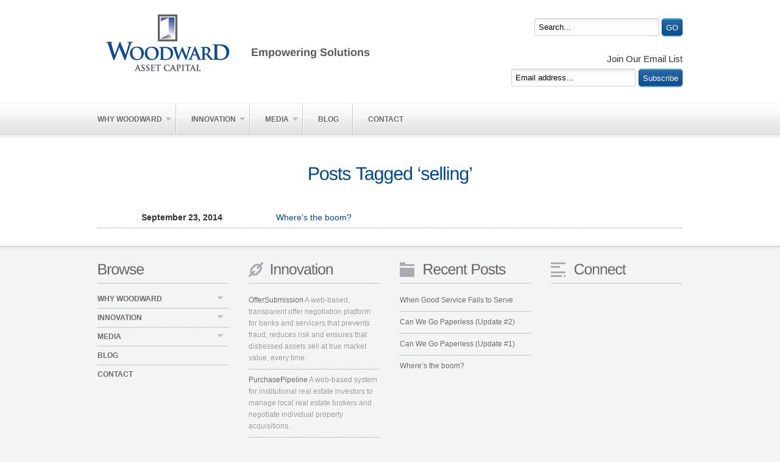

--- FILE ---
content_type: text/html; charset=UTF-8
request_url: http://www.woodwardassetcapital.com/tag/selling/
body_size: 5244
content:
<!DOCTYPE html PUBLIC "-//W3C//DTD XHTML 1.0 Transitional//EN" "http://www.w3.org/TR/xhtml1/DTD/xhtml1-transitional.dtd">
<html xmlns="http://www.w3.org/1999/xhtml" lang="en-US">

<head profile="http://gmpg.org/xfn/11">
<meta http-equiv="Content-Type" content="text/html; charset=UTF-8" />
<!-- Feed my inbox -->
<meta name="feedmyinbox-site-verification" content="a553b7fdcff52d10"/>


<title>
Tag Archive for &quot;selling&quot; - Woodward Asset Capital</title>
<link rel="stylesheet" href="http://www.woodwardassetcapital.com/wp-content/themes/corporate_works/css/reset.css" type="text/css" media="screen" />

<link rel="stylesheet" href="http://www.woodwardassetcapital.com/wp-content/themes/corporate_works/style.css" type="text/css" media="screen" />







<link rel="shortcut icon" type="image/x-icon" href="http://woodwardassetcapital.com/wp-content/uploads/favicon.ico">
<link rel="pingback" href="http://www.woodwardassetcapital.com/xmlrpc.php" />
<link rel="stylesheet" href="http://www.woodwardassetcapital.com/wp-content/themes/corporate_works/css/prettyPhoto.css" type="text/css" media="screen" />



<link rel='dns-prefetch' href='//s.w.org' />
<link rel="alternate" type="application/rss+xml" title="Woodward Asset Capital &raquo; Feed" href="http://www.woodwardassetcapital.com/feed/" />
<link rel="alternate" type="application/rss+xml" title="Woodward Asset Capital &raquo; Comments Feed" href="http://www.woodwardassetcapital.com/comments/feed/" />
<link rel="alternate" type="application/rss+xml" title="Woodward Asset Capital &raquo; selling Tag Feed" href="http://www.woodwardassetcapital.com/tag/selling/feed/" />
		<script type="text/javascript">
			window._wpemojiSettings = {"baseUrl":"https:\/\/s.w.org\/images\/core\/emoji\/11.2.0\/72x72\/","ext":".png","svgUrl":"https:\/\/s.w.org\/images\/core\/emoji\/11.2.0\/svg\/","svgExt":".svg","source":{"concatemoji":"http:\/\/www.woodwardassetcapital.com\/wp-includes\/js\/wp-emoji-release.min.js?ver=5.1.19"}};
			!function(e,a,t){var n,r,o,i=a.createElement("canvas"),p=i.getContext&&i.getContext("2d");function s(e,t){var a=String.fromCharCode;p.clearRect(0,0,i.width,i.height),p.fillText(a.apply(this,e),0,0);e=i.toDataURL();return p.clearRect(0,0,i.width,i.height),p.fillText(a.apply(this,t),0,0),e===i.toDataURL()}function c(e){var t=a.createElement("script");t.src=e,t.defer=t.type="text/javascript",a.getElementsByTagName("head")[0].appendChild(t)}for(o=Array("flag","emoji"),t.supports={everything:!0,everythingExceptFlag:!0},r=0;r<o.length;r++)t.supports[o[r]]=function(e){if(!p||!p.fillText)return!1;switch(p.textBaseline="top",p.font="600 32px Arial",e){case"flag":return s([55356,56826,55356,56819],[55356,56826,8203,55356,56819])?!1:!s([55356,57332,56128,56423,56128,56418,56128,56421,56128,56430,56128,56423,56128,56447],[55356,57332,8203,56128,56423,8203,56128,56418,8203,56128,56421,8203,56128,56430,8203,56128,56423,8203,56128,56447]);case"emoji":return!s([55358,56760,9792,65039],[55358,56760,8203,9792,65039])}return!1}(o[r]),t.supports.everything=t.supports.everything&&t.supports[o[r]],"flag"!==o[r]&&(t.supports.everythingExceptFlag=t.supports.everythingExceptFlag&&t.supports[o[r]]);t.supports.everythingExceptFlag=t.supports.everythingExceptFlag&&!t.supports.flag,t.DOMReady=!1,t.readyCallback=function(){t.DOMReady=!0},t.supports.everything||(n=function(){t.readyCallback()},a.addEventListener?(a.addEventListener("DOMContentLoaded",n,!1),e.addEventListener("load",n,!1)):(e.attachEvent("onload",n),a.attachEvent("onreadystatechange",function(){"complete"===a.readyState&&t.readyCallback()})),(n=t.source||{}).concatemoji?c(n.concatemoji):n.wpemoji&&n.twemoji&&(c(n.twemoji),c(n.wpemoji)))}(window,document,window._wpemojiSettings);
		</script>
		<style type="text/css">
img.wp-smiley,
img.emoji {
	display: inline !important;
	border: none !important;
	box-shadow: none !important;
	height: 1em !important;
	width: 1em !important;
	margin: 0 .07em !important;
	vertical-align: -0.1em !important;
	background: none !important;
	padding: 0 !important;
}
</style>
	<link rel='stylesheet' id='wp-block-library-css'  href='http://www.woodwardassetcapital.com/wp-includes/css/dist/block-library/style.min.css?ver=5.1.19' type='text/css' media='all' />
<link rel='stylesheet' id='contact-form-7-css'  href='http://www.woodwardassetcapital.com/wp-content/plugins/contact-form-7/includes/css/styles.css?ver=4.9.2' type='text/css' media='all' />
<script type='text/javascript' src='http://www.woodwardassetcapital.com/wp-includes/js/jquery/jquery.js?ver=1.12.4'></script>
<script type='text/javascript' src='http://www.woodwardassetcapital.com/wp-includes/js/jquery/jquery-migrate.min.js?ver=1.4.1'></script>
<script type='text/javascript' src='http://www.woodwardassetcapital.com/wp-content/themes/corporate_works/js/fonts/cufon-yui.js?ver=1.4.2'></script>
<script type='text/javascript' src='http://www.woodwardassetcapital.com/wp-content/themes/corporate_works/js/fonts/Liberation_Sans_400.font.js?ver=1.4.2'></script>
<script type='text/javascript' src='http://www.woodwardassetcapital.com/wp-content/themes/corporate_works/js/jquery.jomino.js?ver=1.4.2'></script>
<script type='text/javascript' src='http://www.woodwardassetcapital.com/wp-content/themes/corporate_works/js/superfish.js?ver=1.4.2'></script>
<script type='text/javascript' src='http://www.woodwardassetcapital.com/wp-content/themes/corporate_works/js/jquery.prettyPhoto.js?ver=1.4.2'></script>
<script type='text/javascript' src='http://www.woodwardassetcapital.com/wp-content/themes/corporate_works/js/jquery.easing.1.3.js?ver=1.4.2'></script>
<script type='text/javascript' src='http://www.woodwardassetcapital.com/wp-content/themes/corporate_works/js/jquery.preload.js?ver=1.4.2'></script>
<script type='text/javascript' src='http://www.woodwardassetcapital.com/wp-content/themes/corporate_works/js/jquery.cycle.all.min.js?ver=1.4.2'></script>
<script type='text/javascript' src='http://www.woodwardassetcapital.com/wp-content/themes/corporate_works/js/galleria.js?ver=1.4.2'></script>
<script type='text/javascript' src='http://www.woodwardassetcapital.com/wp-content/themes/corporate_works/js/custom.js?ver=1.4.2'></script>
<link rel='https://api.w.org/' href='http://www.woodwardassetcapital.com/wp-json/' />
<link rel="EditURI" type="application/rsd+xml" title="RSD" href="http://www.woodwardassetcapital.com/xmlrpc.php?rsd" />
<link rel="wlwmanifest" type="application/wlwmanifest+xml" href="http://www.woodwardassetcapital.com/wp-includes/wlwmanifest.xml" /> 
<meta name="generator" content="WordPress 5.1.19" />
<!--[if IE]>
	<style type='text/css'>
        #firstline, #secondline {background: #fff;}
    </style>
<![endif]-->
</head>

<body  class="archive tag tag-selling tag-35" >
<a id="top"></a>

<!--Begin main wrapper -->
<div class="wrap_wide background_white">
<div class="wrap">
	<div class="header">
        <!--Begin logo --> 
        <div class="logo">
                        <a href="http://www.woodwardassetcapital.com/" class="logo" title="The intersection of risk, compliance, servicing and real estate.">
                        <img src="http://woodwardassetcapital.com/wp-content/uploads/WAC-web-logo.png" alt="Woodward Asset Capital" />
            </a>
                                                
                    </div>
        <!--End logo -->
        
                <!--Begin search -->
        <div class="search">
            <form id="searchform" method="get" action="index.php">
            <div>
                <input type="text" name="s" id="s" size="15" value="Search..." onfocus="if (this.value == 'Search...') {this.value = '';}" onblur="if (this.value == '') {this.value = 'Search...';}" />
                <input id="searchsubmit" type="submit" value="GO" />
            </div>
            </form>
        </div>
        <!--End search -->
                <div id="constant-contact">
        	<!-- BEGIN: Constant Contact Stylish Email Newsletter Form -->
			<form name="ccoptin" action="http://visitor.r20.constantcontact.com/d.jsp" target="_blank" method="post">
			<p>Join Our Email List</p>
			<input id="subscribeemail" type="text" name="ea" size="15" value="Email address..." onfocus="if (this.value == 'Email address...') {this.value = '';}" onblur="if (this.value == '') {this.value = 'Email address...';}" />
			<input id="subscribesubmit" type="submit" name="go" value="Subscribe" />
			<input type="hidden" name="llr" value="budmzedab" />
			<input type="hidden" name="m" value="1102893682305" />
			<input type="hidden" name="p" value="oi" />
			</form>
			<!-- END: Constant Contact Stylish Email Newsletter Form -->
        </div>
    </div>
</div>
</div>

<div class="wrap_wide menu_single">
    <!--Begin menu --> 
    <div class="menu_holder">
        <div class="wrap">
            	<div class="menu-header"><ul id="menu-pages-widget" class="menu"><li id="menu-item-95" class="menu-item menu-item-type-post_type menu-item-object-page menu-item-has-children menu-item-95"><a href="http://www.woodwardassetcapital.com/about/">Why Woodward</a>
<ul class="sub-menu">
	<li id="menu-item-530" class="menu-item menu-item-type-post_type menu-item-object-page menu-item-530"><a href="http://www.woodwardassetcapital.com/about/history/">Our Story</a></li>
	<li id="menu-item-529" class="menu-item menu-item-type-post_type menu-item-object-page menu-item-529"><a href="http://www.woodwardassetcapital.com/principals/">Principals</a></li>
</ul>
</li>
<li id="menu-item-1604" class="menu-item menu-item-type-taxonomy menu-item-object-category menu-item-has-children menu-item-1604"><a href="http://www.woodwardassetcapital.com/category/innovation/">Innovation</a>
<ul class="sub-menu">
	<li id="menu-item-1591" class="menu-item menu-item-type-post_type menu-item-object-page menu-item-1591"><a href="http://www.woodwardassetcapital.com/sellernation/">SellerNation</a></li>
	<li id="menu-item-1594" class="menu-item menu-item-type-post_type menu-item-object-page menu-item-1594"><a href="http://www.woodwardassetcapital.com/offersubmission-2/">OfferSubmission</a></li>
	<li id="menu-item-1593" class="menu-item menu-item-type-post_type menu-item-object-page menu-item-1593"><a href="http://www.woodwardassetcapital.com/verifiedshortsale/">VerifiedShortSale</a></li>
	<li id="menu-item-1592" class="menu-item menu-item-type-post_type menu-item-object-page menu-item-1592"><a href="http://www.woodwardassetcapital.com/purchasepipeline/">PurchasePipeline</a></li>
</ul>
</li>
<li id="menu-item-523" class="menu-item menu-item-type-taxonomy menu-item-object-category menu-item-has-children menu-item-523"><a href="http://www.woodwardassetcapital.com/category/media/">Media</a>
<ul class="sub-menu">
	<li id="menu-item-858" class="menu-item menu-item-type-post_type menu-item-object-page menu-item-858"><a href="http://www.woodwardassetcapital.com/news-clips/">In the News</a></li>
	<li id="menu-item-569" class="menu-item menu-item-type-post_type menu-item-object-page menu-item-569"><a href="http://www.woodwardassetcapital.com/videos/">Videos</a></li>
</ul>
</li>
<li id="menu-item-1596" class="menu-item menu-item-type-post_type menu-item-object-page menu-item-1596"><a href="http://www.woodwardassetcapital.com/blog/">Blog</a></li>
<li id="menu-item-696" class="menu-item menu-item-type-post_type menu-item-object-page menu-item-696"><a href="http://www.woodwardassetcapital.com/contact/">Contact</a></li>
</ul></div>        </div>
    </div>
    <!-- #Menu End -->
</div>
                    
<div class="clear"></div>
<div class="clear"></div>

<div class="wide_wrap content">
<div class="wrap padding-top-bottom">
<!--Content area-->
      
	<h1 class="search_archive">Posts Tagged &#8216;selling&#8217;</h1>
<ul class="archive_list">
<li>
	<a href="http://www.woodwardassetcapital.com/2014/09/wheres-the-boom/" rel="bookmark" title="Permanent Link to Where&#8217;s the boom?">
    <span class="date">September 23, 2014</span>
    <span class="comments"> </span>
    Where&#8217;s the boom?    </a>
</li>
</ul>
<!--Pagination -->     
<!--End pagination -->
        
</div>
</div>

<div class="wrap_wide">
<div class="wrap">
    <div class="footer">
        


<div id="nav_menu-3" class="box widget_nav_menu"><h3>Browse</h3><div class="clear"></div><div class="menu-pages-widget-container"><ul id="menu-pages-widget-1" class="menu"><li class="menu-item menu-item-type-post_type menu-item-object-page menu-item-has-children menu-item-95"><a href="http://www.woodwardassetcapital.com/about/">Why Woodward</a>
<ul class="sub-menu">
	<li class="menu-item menu-item-type-post_type menu-item-object-page menu-item-530"><a href="http://www.woodwardassetcapital.com/about/history/">Our Story</a></li>
	<li class="menu-item menu-item-type-post_type menu-item-object-page menu-item-529"><a href="http://www.woodwardassetcapital.com/principals/">Principals</a></li>
</ul>
</li>
<li class="menu-item menu-item-type-taxonomy menu-item-object-category menu-item-has-children menu-item-1604"><a href="http://www.woodwardassetcapital.com/category/innovation/">Innovation</a>
<ul class="sub-menu">
	<li class="menu-item menu-item-type-post_type menu-item-object-page menu-item-1591"><a href="http://www.woodwardassetcapital.com/sellernation/">SellerNation</a></li>
	<li class="menu-item menu-item-type-post_type menu-item-object-page menu-item-1594"><a href="http://www.woodwardassetcapital.com/offersubmission-2/">OfferSubmission</a></li>
	<li class="menu-item menu-item-type-post_type menu-item-object-page menu-item-1593"><a href="http://www.woodwardassetcapital.com/verifiedshortsale/">VerifiedShortSale</a></li>
	<li class="menu-item menu-item-type-post_type menu-item-object-page menu-item-1592"><a href="http://www.woodwardassetcapital.com/purchasepipeline/">PurchasePipeline</a></li>
</ul>
</li>
<li class="menu-item menu-item-type-taxonomy menu-item-object-category menu-item-has-children menu-item-523"><a href="http://www.woodwardassetcapital.com/category/media/">Media</a>
<ul class="sub-menu">
	<li class="menu-item menu-item-type-post_type menu-item-object-page menu-item-858"><a href="http://www.woodwardassetcapital.com/news-clips/">In the News</a></li>
	<li class="menu-item menu-item-type-post_type menu-item-object-page menu-item-569"><a href="http://www.woodwardassetcapital.com/videos/">Videos</a></li>
</ul>
</li>
<li class="menu-item menu-item-type-post_type menu-item-object-page menu-item-1596"><a href="http://www.woodwardassetcapital.com/blog/">Blog</a></li>
<li class="menu-item menu-item-type-post_type menu-item-object-page menu-item-696"><a href="http://www.woodwardassetcapital.com/contact/">Contact</a></li>
</ul></div></div><div id="linkcat-2" class="box widget_links"><h3>Innovation</h3><div class="clear"></div>
	<ul class='xoxo blogroll'>
<li><a href="/offersubmission-2/" title="A web-based, transparent offer negotiation platform for banks and servicers that prevents fraud, reduces risk and ensures that distressed assets sell at true market value, every time.">OfferSubmission</a>
A web-based, transparent offer negotiation platform for banks and servicers that prevents fraud, reduces risk and ensures that distressed assets sell at true market value, every time.</li>
<li><a href="/purchasepipeline/" title="A web-based system for institutional real estate investors to manage local real estate brokers and negotiate individual property acquisitions. ">PurchasePipeline</a>
A web-based system for institutional real estate investors to manage local real estate brokers and negotiate individual property acquisitions. </li>
<li><a href="/sellernation" title="SellerNation is the direct-to-consumer real estate brokerage backed by our award-winning technology, built specifically to drive buyer traffic and negotiate multiple offers to ensure best sales results for the private seller.">SellerNation</a>
SellerNation is the direct-to-consumer real estate brokerage backed by our award-winning technology, built specifically to drive buyer traffic and negotiate multiple offers to ensure best sales results for the private seller.</li>
<li><a href="/verifiedshortsale/" title="A web-based, short sale management platform for banks and servicers that prevents short sale fraud and provides street-level insight into the real estate side of the transaction">VerifiedShortSale</a>
A web-based, short sale management platform for banks and servicers that prevents short sale fraud and provides street-level insight into the real estate side of the transaction</li>

	</ul>
</div>
		<div id="recent-posts-4" class="box widget_recent_entries">		<h3>Recent Posts</h3><div class="clear"></div>		<ul>
											<li>
					<a href="http://www.woodwardassetcapital.com/2015/05/when-good-service-fails-to-serve/">When Good Service Fails to Serve</a>
									</li>
											<li>
					<a href="http://www.woodwardassetcapital.com/2015/01/can-we-go-paperless-update-2/">Can We Go Paperless (Update #2)</a>
									</li>
											<li>
					<a href="http://www.woodwardassetcapital.com/2014/11/can-we-go-paperless-update-1-2/">Can We Go Paperless (Update #1)</a>
									</li>
											<li>
					<a href="http://www.woodwardassetcapital.com/2014/09/wheres-the-boom/">Where&#8217;s the boom?</a>
									</li>
					</ul>
		</div><div id="text-9" class="box widget_text"><h3>Connect</h3><div class="clear"></div>			<div class="textwidget"><script src="http://connect.facebook.net/en_US/all.js#xfbml=1"></script><fb:like-box href="http://www.facebook.com/pages/OfferSubmissioncom/94100469086?v=app_2490221586#!/pages/OfferSubmissioncom/94100469086?v=app_2392950137" width="225" show_faces="false" stream="false" header="false"></fb:like-box></li>
</ul></div>
		</div>
 <!-- close supplementary -->

	

    </div>
</div>
</div>

<div class="wrap_wide footer_copyright">
<div class="wrap">
    <div class="copyright">
        <p>Copyright © 2011 - All rights reserved. Woodward Asset Capital, LLC&nbsp;&nbsp;&nbsp;&nbsp;&nbsp;&nbsp;

<a href="https://www.iubenda.com/privacy-policy/494012" class="iubenda-nostyle no-brand iubenda-embed" title="Privacy Policy">Privacy Policy</a><script type="text/javascript">(function (w,d) {var loader = function () {var s = d.createElement("script"), tag = d.getElementsByTagName("script")[0]; s.src = "https://cdn.iubenda.com/iubenda.js"; tag.parentNode.insertBefore(s,tag);}; w.addEventListener ? w.addEventListener("load", loader, false) : w.attachEvent("onload", loader);})(window, document);</script>

</p>
        
                <ul>
                                    <li><a class="facebook" href="http://www.facebook.com/pages/OfferSubmissioncom/94100469086" title="Follow us on Facebook" target="_blank">Facebook</a></li>
                        <!--<li><a class="rss" href=" http://www.woodwardassetcapital.com/feed/" title="Subscribe to RSS feed">RSS feed</a></li> -->
            <li><a class="go_top" href="#top" title="Go to top">Go to top &uarr;</a></li>
        </ul>
            </div>
</div>
</div>

 
<!-- ADD THIS TO XHTML -->
<div id="preloaded-images">
         <img src="http://www.woodwardassetcapital.com/wp-content/uploads/renaissance-center.jpg" width="1" height="1" alt="Image preload" />
   </div>

<script type="text/javascript" charset="utf-8">
	Galleria.loadTheme("http://www.woodwardassetcapital.com/wp-content/themes/corporate_works/js/themes/classic/galleria.classic.js");
</script>

<!--End content -->
<script type='text/javascript'>
/* <![CDATA[ */
var wpcf7 = {"apiSettings":{"root":"http:\/\/www.woodwardassetcapital.com\/wp-json\/contact-form-7\/v1","namespace":"contact-form-7\/v1"},"recaptcha":{"messages":{"empty":"Please verify that you are not a robot."}}};
/* ]]> */
</script>
<script type='text/javascript' src='http://www.woodwardassetcapital.com/wp-content/plugins/contact-form-7/includes/js/scripts.js?ver=4.9.2'></script>
<script type='text/javascript' src='http://www.woodwardassetcapital.com/wp-includes/js/wp-embed.min.js?ver=5.1.19'></script>
<!--End main wrapper -->
<script type="text/javascript"> Cufon.now(); </script>
<!--Google Analytics added by Ray -->

<script type="text/javascript">

  var _gaq = _gaq || [];
  _gaq.push(['_setAccount', 'UA-10200029-5']);
  _gaq.push(['_trackPageview']);

  (function() {
    var ga = document.createElement('script'); ga.type = 'text/javascript'; ga.async = true;
    ga.src = ('https:' == document.location.protocol ? 'https://ssl' : 'http://www') + '.google-analytics.com/ga.js';
    var s = document.getElementsByTagName('script')[0]; s.parentNode.insertBefore(ga, s);
  })();

</script>
</body>
</html>

--- FILE ---
content_type: text/css
request_url: http://www.woodwardassetcapital.com/wp-content/themes/corporate_works/css/reset.css
body_size: 671
content:
/* http://meyerweb.com/eric/tools/css/reset/ */
/* v1.0 | 20080212 */

html, body {
	height: 100%;
}

html, body, div, span, applet, object, iframe,
h1, h2, h3, h4, h5, h6, p, blockquote, pre,
a, abbr, acronym, address, big, cite, code,
del, dfn, em, font, img, ins, kbd, q, s, samp,
small, strike, strong, sub, sup, tt, var,
b, u, i, center,
dl, dt, dd, ol, ul, li,
fieldset, form, label, legend,
table, caption, tbody, tfoot, thead, tr, th, td, input {
	margin: 0;
	padding: 0;
	border: 0;
	outline: 0;
	font-size: 100%;
}

body {
	line-height: 1.5em;

}
a:focus {
	outline: 1px dotted invert;
}
a
{
	text-decoration:none;
}
ol, ul {
	list-style: none;
	color:#444;
}
blockquote, q {

}
blockquote:before, blockquote:after,
q:before, q:after {
    float:left;
	
}

/* remember to define focus styles! */
:focus {
	outline: 0;
}

/* remember to highlight inserts somehow! */
ins {
	text-decoration: none;
}
del {
	text-decoration: line-through;
}

/* tables still need 'cellspacing="0"' in the markup */
table {
	border-collapse: collapse;
	border-spacing: 0;
}

.left{
	float:left;
}
img.left{
	float:left;
	margin-right:10px;
	margin-bottom:10px;
}

.right {
	float:right !important;
}

.clear{
	clear:both;
}

.center {
	text-align:center;
	margin:0 auto;
	display:block;
}

--- FILE ---
content_type: text/css
request_url: http://www.woodwardassetcapital.com/wp-content/themes/corporate_works/style.css
body_size: 9869
content:
/*
Theme Name: Corporate 
Theme URI: http://www.cssluxury.com/Corporate
Description: White, clean, multi purpose, wordpress 3.0 ready premium theme
Version: 1.0. for WP 3.0
Author: disgogo
Author URI: http://themeforest.net/user/disgogo
Tags: white, grey, black, fixed width, 2 columns, widgets, gallery, videos, shortcodes, page backgrounds
*/

body {
	background: #f3f4f4;
	font-size:13px;
	font-family: "Trebuchet MS", Arial, Helvetica, sans-serif;
	color:#333333;
}

.wrap {
	width:960px;
	margin:0 auto;
}

.wrap_wide {
	width:100%;
	float:left;
	margin:0 auto;
}

.background_white {	background:white; }

.home .menu_shadow {background: url(images/menu_shadow.png) center bottom no-repeat; height:70px;}
.menu_shadow {background: none; height:60px;}
.menu_single {height:52px;}

.home .content {
	background: #fff url(images/main_content_sep.png) left bottom repeat-x;
	padding:20px 0px;
	float:left;
	width:100%;
}

.content {
	background: #fff url(images/main_content_sep.png) left bottom repeat-x;
	padding-bottom:6px;
	float:left;
	width:100%;
}

.header {
	padding:20px 0px;
	float:left;
	width:100%;
}

/* Links
-------------------------------------------------------------- */

a{
	color:#004990;
}

a:hover{
	color:#027394;
	text-decoration:none;
}

/* Main widgets
-------------------------------------------------------------- */

.main .widgets .box {
	width:300px;
	float: left;
	margin-right:30px;
	margin-bottom:30px;
}


/* Logo
-------------------------------------------------------------- */

.logo { float:left; }
.logo span { font-size:11px; }
.logo h1 { padding:15px 0px 0px 0px; }

.logo h1 a {
	padding:0px;
	color:#004990;
}


/* Top area aka "Header" (Motto + Logo + Search)
-------------------------------------------------------------- */

.margin_pag { margin:20px 0px; }

.motto {
	float:left;
	padding:10px 10px 30px 10px;
	text-align:center;
	width:960px;
}

.motto .right { padding-top:5px; }
.motto .right a { margin-left:5px; }
.motto h1 {	font-size:36px; }
.motto h2 {
	color:#999;
	font-size:28px;
}


.slogan {
	border-bottom:1px solid #d1d2d2;
	width:100%;
	float:left;
	padding-bottom:20px;
	padding-top:10px;
}

.slogan p { color:#999;}

.slider {
	display:block;
	float:left;
	width:960px;
}

.header .search {
	display:block;
	float:right;
	padding-top:10px;
}

#searchform #s,#constant-contact #subscribeemail {
	width: 190px !important;
	margin-right:5px!important;
	float:left;
}

#searchform #searchsubmit, #constant-contact #subscribesubmit {
	width: auto;
	cursor:pointer;
	float:left !important;
	margin:0px !important;
	height:29px!important;
	padding:0px 6px!important;
	line-height:29px!important;
}


/* Constant Contact */
#constant-contact { display: block; float: right; margin-top: 20px; clear: right; }
#constant-contact p { text-align: right; padding: 0px 0px 5px; font-size: 15px; margin: 0px 0px 0px 0px; }

/* Top area aka "Header" (Menu)
-------------------------------------------------------------- */

/*** ESSENTIAL STYLES ***/

.menu_holder {
	background:url(images/menu_back_single.png) left top repeat-x;
	height:58px;
	position: absolute;
	width:100%;
	z-index:9999;
}

.menu_single .menu_holder {
	background:url(images/menu_back_single.png) left top repeat-x;
	height:58px;
	position: absolute;
	width:100%;
	z-index:9999;
}

.menu-header {
	position:relative;
	z-index:9999;
	float:left;
}

.no-back { background:none !important;}

ul.menu {
	line-height:	1.0;
	position:relative;
	z-index:9999;
	clear:left;
   	float:left;
}
.menu ul {
	position:		absolute;
	top:			-999em;
	width:			14em; /* left offset of submenus need to match (see below) */
}
.menu ul li {
	width:			100%;
}
.menu li:hover {
	visibility:		inherit; /* fixes IE7 'sticky bug' */
}
.menu li {
	float:			left;
	position:		relative;
	padding-top:	21px;
	background: url(images/menu_sep.gif) right top no-repeat;
	padding-bottom:	21px;
	display:block;
  	
}
.menu a {
	display:		block;
	position:		relative;
}
.menu li:hover ul,
.menu li.sfHover ul {
	left:			-.1em;
	top:			4em; /* match top ul list item height */
	z-index:		9999;
}
ul.menu li:hover li ul,
ul.menu li.sfHover li ul {
	top:			-999em;
	z-index:		9999;
}
ul.menu li li:hover ul,
ul.menu li li.sfHover ul {
	left:			13em; /* match ul width */
	top:			0;
	z-index:		9999;
}

/*** SKIN ***/
.menu a {
	padding: 		0em 2em;
	text-decoration:none;
	text-transform: capitalize;
}

.no-padding a {
	padding-left:0px;
}

.menu a, .menu a:visited  { /* visited pseudo selector so IE6 applies text colour*/
	color:#666666;
	font-size:12px;
	font-weight:bold;
	text-shadow:1px 1px 0px #fff;
	text-transform:uppercase;
}

.menu li:hover a, .menu a:hover
{
	outline:		0;
	color:#004990;
	background:none;
}

.menu li:hover
{
	outline:		0;
	color:#333;
}

.menu li li a, .menu li li li a {
	color:#999!important;
	height:auto;
	background:none;
	text-transform:none !important;
	font-size:12px!important;
}

.menu li li a:hover, .menu li li li a:hover, .menu li li.current_page_item, .menu li li li.current_page_item, .menu li.current_page_item a {
	color:#004990!important;
}

.menu li.current-menu-item .sub-menu a {
	color:#999!important;
}

.menu li li, .menu li li li {
	border-left:1px solid #cacaca;
	border-right:1px solid #cacaca;
	border-bottom:1px solid #cacaca;
	padding:10px 0px;
	background-color: #E1E1E1;
	background-image: url(images/submenu_back.png);
	background-repeat: repeat-x;
	background-position: left top;
}



/*** arrows **/

.main-menu .sf-sub-indicator, .menu li:hover a.main-menu span.sf-sub-indicator, .menu li.sfHover a.main-menu span.sf-sub-indicator, .menu li.current_page_item .main-menu .sf-sub-indicator  { background:none; display:none;}

.sf-sub-indicator {
	position:		absolute;
	display:		block;
	right:			.75em;
	top:			1.05em; /* IE6 only */
	width:			10px;
	height:			10px;
	text-indent: 	-999em;
	overflow:		hidden;
	background:		url(images/arrows-ffffff.png) no-repeat -10px -100px; /* 8-bit indexed alpha png. IE6 gets solid image only */
}
a > .sf-sub-indicator {  /* give all except IE6 the correct values */
	top:			0em;
	background-position: 0 -100px; /* use translucent arrow for modern browsers*/
}
/* apply hovers to modern browsers */
a:focus > .sf-sub-indicator,
a:hover > .sf-sub-indicator,
a:active > .sf-sub-indicator,
li:hover > a > .sf-sub-indicator,
li.sfHover > a > .sf-sub-indicator {
	background-position: -10px -100px; /* arrow hovers for modern browsers*/
}

/* point right for anchors in subs */
.menu ul .sf-sub-indicator { background-position:  -10px 0; }
.menu ul a > .sf-sub-indicator { background-position:  0 0; }
/* apply hovers to modern browsers */
.menu ul a:focus > .sf-sub-indicator,
.menu ul a:hover > .sf-sub-indicator,
.menu ul a:active > .sf-sub-indicator,
.menu ul li:hover > a > .sf-sub-indicator,
.menu ul li.sfHover > a > .sf-sub-indicator {
	background-position: -10px 0; /* arrow hovers for modern browsers*/
}

/*** shadows for all but IE6 ***/
ul.sf-shadow li ul {
	background:	url(images/shadow.png) no-repeat bottom right;
	padding: 0px 9px 9px 0;
	-moz-border-radius-bottomleft: 25px;
	-moz-border-radius-topright: 25px;
	-webkit-border-top-right-radius: 25px;
	-webkit-border-bottom-left-radius: 25px;
}
.sf-shadow ul.sf-shadow-off {
	background: transparent;
}

/* Sidebar/Footer Menu (If you use the custom menu on sidebar or footer)
-------------------------------------------------------------- */

.sidebar ul.menu, .footer ul.menu {
	line-height: normal;
	width:100%;
}
.sidebar .menu li, .footer .menu li {
	float:			none;
	position:		relative;
	padding:8px 0;
	background: none;
	display:block;
  	
}

.sidebar .menu ul, .footer .menu ul {
	position:		relative;
	top:			0;
	width:			auto; /* left offset of submenus need to match (see below) */
	margin-left:0px;
}

.sidebar ul.sf-shadow li ul, .footer ul.sf-shadow li ul {
	background:none;
	padding:0px;
}

.sidebar .menu li:hover ul, .footer .menu li:hover ul,
.sidebar .menu li.sfHover ul, .footer .menu li.sfHover ul {
	left:			0em;
	top:			0em; /* match top ul list item height */
	z-index:		9999;
}

.sidebar .menu a, .footer .menu a  {
	padding: 		0em;
}

.sidebar .menu li li a, .sidebar .menu li li li a {
	color:#999!important;
	height:auto;
	background:none;
	text-transform:none !important;
	font-size:12px!important;
	padding-left:0px!important;
}


.sidebar .menu li li, .sidebar .menu li li li,
.footer .menu li li, .footer .menu li li li
{
	border-bottom:1px dotted #999999;
	border-left:0px;
	border-right:0px;
	padding-left:0px;
}


/* Slider	*/
.background_slides {margin-top:-20px; height:400px;}


	/* HEADER */
	.headerimg { background-position: center top; background-repeat: no-repeat; width:100%; height:400px; position:absolute; }
	
	
	/* HEADER TEXT */
	#headertxt { width:960px; margin:0 auto; clear:both; position:relative; top:54px; }
	#firstline { background-image:url(images/textbg.png); color:#999; font-size: 24px; padding:10px; float:left; display:block; }
	#secondline { background-image:url(images/textbg.png); color:#004990; text-decoration:none; font-size:36px; padding:15px 13px 15px; float:left; display:block; clear:both;}
	
	#firstline.empty, #secondline.empty, .pictured a.empty { background:none; padding:0px;}
	
	.pictured a {
		background-color:#004990; color:#FFF; text-transform:uppercase; float:left; display:block; clear:both; margin-top:5px;
		font-size:13px; font-style:italic; letter-spacing:0; text-transform:none; text-decoration:none; text-shadow:none; padding:5px 16px;
	}
	.pictured a:hover { text-decoration:underline; }
	
	/* CONTROLS */
	.btn { height:27px; width:27px; float:left; cursor:pointer; margin:0px 5px; }
	#back { background-image:url(images/btn_back.png); }
	#next_btn { background-image:url(images/btn_next.png); width:26px; }
	#control { background-image:url(images/btn_pause.png); width:27px; }
	
	#control.selected_play { background-image:url(images/btn_play.png); width:27px; }
	#control.selected_pause { background-image:url(images/btn_pause.png); width:27px; }
	
	/* HEADER HAVIGATION */
	#headernav-outer { 
		position:relative; 
		top:350px; 
		margin:0 auto; 
		background:url(images/slide_background.png) center top no-repeat; 
		height:60px;
		display: none; /* needed for a single image to only display */
	}
	#headernav {
		display:block;
		margin:0 auto;
		width:110px;
		padding-top:15px;
	}

/* Text elements
-------------------------------------------------------------- */

.page_holder p, .page_holder_no_height p {
	color:#555555;
	font-size:13px;
	line-height:24px;
	text-shadow:1px 1px 2px #000000;
}

p, em {
	color:#333333;
	text-shadow:0px 0px 0px #fff;
	line-height:1.5em;
	margin:0 0 20px;
	font-size: 13px;
}

h1, h2, h3, h4, h5, h6 {
	color:#004990;
	font-weight: bold;
	line-height:150%;
	margin:0;
	padding:10px 0px;
	letter-spacing:-1px;
	text-shadow:1px 1px 0px #fff;
}

h1 a, h2 a, h3 a, h4 a, h5 a { color:#004990; }
h1 { font-size: 30px; }
h2 { font-size: 24px; }
h3 {
	font-size: 22px;
}
h4 {
	font-size: 18px;
}
h5 {
	font-size:16px;
}
h6 {
	font-size:14px;
	color: #333333;
}

h1 a:hover, h2 a:hover, h3 a:hover, h4 a:hover, h5 a:hover, h6 a:hover {
	text-decoration:none;
	color: #027394;
}

.box h3 {
	font-size:24px;
	color:#004990;
	border-bottom:1px solid #c2c3c3;
	margin-bottom:20px;
}

.post_entry h1.title { 	padding:0px; padding-bottom: 8px; }

ol {
	list-style-type:decimal;
	margin:5px 0 5px 0;
	padding-left:20px;
	list-style-position:inside;
}

.left_column ul, .post_entry_wide ul, .post_entry ul {
	list-style-type:disc;
	margin:5px 0 5px 0px;
	padding-left:20px;
	list-style-position:inside;
}

.left_column ul li, .post_entry_wide ul li, .post_entry ul li,
.left_column ol li, .post_entry_wide ol li, .post_entry ol li
{
	padding:5px 0px;	
}

dt { font-weight:bold; }
dd { font-style:italic; }

sup {
	font-size:0.7em;
	vertical-align:top;
}
sub {
	font-size:0.7em;
	vertical-align:bottom;
}
acronym, abbr {
	font-weight:bold;
	letter-spacing:0.1em;
}
.subtle {
	color:#999999;
	font-size:0.9em;
}
.frame {
	background:none repeat scroll 0 0 #FFFFFF;
	border:1px solid #DDDDDD;
	padding:8px;
	text-align:center;
}

.hidden {
	display:none;
	visibility:hidden;
}

.no_margin { margin-right:0px !important; }
.no-border { border:0px !important;}
.padding-top { padding-top:35px; }
.padding-top-bottom { padding:40px 0px;}

#wpstats {
	height:0;
	overflow:hidden;
	width:0;
}
.wp-caption {
	background:none repeat scroll 0 0 #FFFFFF;
	border:1px solid #DDDDDD;
	margin:10px 10px 1em;
	padding:4px;
	text-align:center;
}
.wp-caption-text {
	font-size:11px;
	line-height:16px;
	margin:0;
	padding:6px 3px 2px;
	text-align:center;
}
.wp-caption img {
	border:0 none;
	margin:5px 0 0;
	padding:0;
}
.wp-caption-dd {
	font-size:11px;
	line-height:17px;
	margin:0;
	padding:0 4px 5px;
}

.screen-reader-text { display:none; }
.nocomments { display:none; }

.post_entry table {
	background-color:#000000;
	border-color:#EEEEEE;
	border-style:solid;
	border-width:0 1px 1px 0;
	margin:15px auto;
	padding:0;
}
.post_entry table tr th{
	background-color:#EEEEEE;
	border-color:#EEEEEE;
	border-style:solid;
	border-width:1px 0 0 1px;
	color:#000000;
	font-size:15px;
	margin:15px auto;
	padding:5px;
	text-align:center;
}
.post_entry table tr td {
	background-color:#FFFFFF;
	border-color:#EEEEEE;
	border-style:solid;
	border-width:1px 0 0 1px;
	color:#333333;
	padding:5px 10px;
}

hr {
	border-color:#C0C0C0;
	border-style:solid;
	border-width:1px 0 0;
	height:1px;
	margin:10px 0;
}

form {
	margin:0;
	padding:0;
}

#ajax-contact-form {
	float:left;
	margin:20px 0px;
}

#commentform {
	width:500px;
}

fieldset {
	border:1px solid #C0C0C0;
	margin:0;
	padding:10px;
}

.post_entry input,
.post_entry textarea,
.post_entry button,
.post_entry select {
	background-color:#FFFFFF;
	border:1px solid #C0C0C0;
	color:#333333;
	margin:5px;
	padding:5px;
}

cite {
    font-size: 11px;
    float: right; 
	margin:0px;
}

pre, code, tt {
	background:#fff url(images/sidebar_background.png) repeat-y -1px top;
	margin:0 0 20px;
	padding:10px 20px;
	border:1px solid #e4e4e4;
}

.main_color_header pre, .main_color_header code, .main_color_header tt {
	background: none;
}

pre, code { margin:5px 0; }

address {
	margin:0px 20px 0px 0px;
	display:block;
	float:left;
}

img.aligncenter {
	display: block;
	margin:10px auto;
	padding:3px;
}

img.alignright {
	margin: 0 0 10px 20px;
	display: inline;
	padding:3px;
}

img.alignleft {
	margin:10px 20px 10px 0;
	display: inline;
	padding:3px;
}

.slider img.aligncenter, .slider img.alignright, .slider img.alignleft {
	border:0px;
}

.form-comment .holder {
	float:left;
	margin-bottom:5px;
	width:100%;
	display: block;
}

.form-comment label {
	float:left;
	width:80px;
	height:20px;
	margin-top: 5px;
	margin-right: 0;
	margin-bottom: 0;
	margin-left: 0;
}

.form-comment label.wide {
	width:150px;
}

.form-comment input, #searchform #s, #constant-contact #subscribeemail {
	width:250px;
	float:left;
	padding: 6px;
	font-size: 13px;
	border-top: solid 1px #ccc;
	border-left: solid 1px #d1d2d2;
	border-right: solid 1px #d1d2d2;
	border-bottom: solid 1px #d1d2d2;
	-webkit-border-radius: 3px;
	-moz-border-radius: 3px;
	border-radius: 3px;
	margin:0px 0px 7px 0px;
	background: url(images/input_bg.png) repeat-x top #FFF;

}

.form-comment input { margin-right:10px; }

.form-comment input:focus, #searchform #s:focus, #constant-contact #subscribeemail:focus {
	border-top: solid 1px #d1d2d2;
	border-left: solid 1px #d1d2d2;
	border-right: solid 1px #d1d2d2;
	border-bottom: solid 1px #999;
	outline: none;
	background: url(images/focus.png) repeat-x top #FBFBFB;
	-webkit-box-shadow: #CDCDCD 0 1px 2px;
	-moz-box-shadow: #CDCDCD 0 1px 2px;
	box-shadow: #CDCDCD 0 1px 2px;

}

.form-comment input.submit{
	width:auto;
	margin-left:80px !important;
	cursor:pointer;
}

.form-comment input.submit_no_margin, .comment-reply-link, #searchform #searchsubmit, .form-comment input.submit, .pagination a, a.nice_button, #constant-contact #subscribesubmit {
	float: none;
	font-family: Verdana, sans-serif;
	font-size: 13px;
	font-weight: normal;
	border-top: solid 1px #03b2e5;
	border-left: solid 1px #004990;
	border-right: solid 1px #004990;
	border-bottom: solid 1px #018db6;
	background: url(images/button_overlay.png) repeat-x top #004990;
	color: #FFF;
	height: 38px;
	line-height: 36px;
	cursor: pointer;
	padding: 0 12px;
	-webkit-border-radius: 5px;
	-moz-border-radius: 5px;
	border-radius: 5px;
	margin: 6px 0 10px 0;
	-webkit-box-shadow: #999 0 1px 2px;
	-moz-box-shadow: #999 0 1px 2px;
	box-shadow: #999 0 1px 2px;
	width:auto;
}

a.nice_button {
	width:inherit;
	position:relative;
	padding:8px 12px;
}

a.nice_button.green {
	float: none;
	font-family: Verdana, sans-serif;
	font-size: 13px;
	font-weight: normal;
	border-top: solid 1px #628c05;
	border-left: solid 1px #628c05;
	border-right: solid 1px #628c05;
	border-bottom: solid 1px #628c05;
	background: url(../images/green/button_overlay.png) repeat-x top #87b327;
	color: #FFF;
	height: 38px;
	line-height: 36px;
	cursor: pointer;
	position:relative;
	padding:8px 12px;
	-webkit-border-radius: 5px;
	-moz-border-radius: 5px;
	border-radius: 5px;
	margin: 6px 0 10px 0;
	-webkit-box-shadow: #999 0 1px 2px;
	-moz-box-shadow: #999 0 1px 2px;
	box-shadow: #999 0 1px 2px;
	width:auto;
}

a.nice_button.green:hover {
	border-top: solid 1px #769f1d;
	border-left: solid 1px #769f1d;
	border-right: solid 1px #769f1d;
	border-bottom: solid 1px #769f1d;
	background: url(../images/green/button_overlay.png) repeat-x top #769f1d;
}

a.nice_button.green:active {
	border-top: solid 1px #628c05;
	border-left: solid 1px #628c05;
	border-right: solid 1px #628c05;
	border-bottom: solid 1px #628c05;
	background: url(../images/green/button_overlay.png) repeat-x 0 -38px #628c05;
	line-height: 38px;
	-webkit-box-shadow: none;
	-moz-box-shadow: none;
	box-shadow: none;
}


a.nice_button.orange {
	float: none;
	font-family: Verdana, sans-serif;
	font-size: 13px;
	font-weight: normal;
	border-top: solid 1px #db8d18;
	border-left: solid 1px #db8d18;
	border-right: solid 1px #db8d18;
	border-bottom: solid 1px #db8d18;
	background: url(../images/orange/button_overlay.png) repeat-x top #ff9a01;
	color: #FFF;
	height: 38px;
	line-height: 36px;
	cursor: pointer;
	position:relative;
	padding:8px 12px;
	-webkit-border-radius: 5px;
	-moz-border-radius: 5px;
	border-radius: 5px;
	margin: 6px 0 10px 0;
	-webkit-box-shadow: #999 0 1px 2px;
	-moz-box-shadow: #999 0 1px 2px;
	box-shadow: #999 0 1px 2px;
	width:auto;
}

a.nice_button.orange:hover {
	border-top: solid 1px #ff9a01;
	border-left: solid 1px #ff9a01;
	border-right: solid 1px #ff9a01;
	border-bottom: solid 1px #ff9a01;
	background: url(../images/orange/button_overlay.png) repeat-x top #f9b245;
}

a.nice_button.orange:active {
	border-top: solid 1px #db8d18;
	border-left: solid 1px #db8d18;
	border-right: solid 1px #db8d18;
	border-bottom: solid 1px #db8d18;
	background: url(../images/orange/button_overlay.png) repeat-x 0 -38px #db8d18;
	line-height: 38px;
	-webkit-box-shadow: none;
	-moz-box-shadow: none;
	box-shadow: none;
}

a.nice_button.pink {
	float: none;
	font-family: Verdana, sans-serif;
	font-size: 13px;
	font-weight: normal;
	border-top: solid 1px #b2003e;
	border-left: solid 1px #b2003e;
	border-right: solid 1px #b2003e;
	border-bottom: solid 1px #b2003e;
	background: url(../images/pink/button_overlay.png) repeat-x top #f01965;
	color: #FFF;
	height: 38px;
	line-height: 36px;
	cursor: pointer;
	position:relative;
	padding:8px 12px;
	-webkit-border-radius: 5px;
	-moz-border-radius: 5px;
	border-radius: 5px;
	margin: 6px 0 10px 0;
	-webkit-box-shadow: #999 0 1px 2px;
	-moz-box-shadow: #999 0 1px 2px;
	box-shadow: #999 0 1px 2px;
	width:auto;
}

a.nice_button.pink:hover {
	border-top: solid 1px #b2003e;
	border-left: solid 1px #b2003e;
	border-right: solid 1px #b2003e;
	border-bottom: solid 1px #b2003e;
	background: url(../images/pink/button_overlay.png) repeat-x top #f23b7c;
}

a.nice_button.pink:active {
	border-top: solid 1px #b2003e;
	border-left: solid 1px #b2003e;
	border-right: solid 1px #b2003e;
	border-bottom: solid 1px #b2003e;
	background: url(../images/pink/button_overlay.png) repeat-x 0 -38px #a10139;
	line-height: 38px;
	-webkit-box-shadow: none;
	-moz-box-shadow: none;
	box-shadow: none;
}

a.nice_button.red {
	float: none;
	font-family: Verdana, sans-serif;
	font-size: 13px;
	font-weight: normal;
	border-top: solid 1px #920303;
	border-left: solid 1px #920303;
	border-right: solid 1px #920303;
	border-bottom: solid 1px #920303;
	background: url(../images/red/button_overlay.png) repeat-x top #af0808;
	color: #FFF;
	height: 38px;
	line-height: 36px;
	cursor: pointer;
	position:relative;
	padding:8px 12px;
	-webkit-border-radius: 5px;
	-moz-border-radius: 5px;
	border-radius: 5px;
	margin: 6px 0 10px 0;
	-webkit-box-shadow: #999 0 1px 2px;
	-moz-box-shadow: #999 0 1px 2px;
	box-shadow: #999 0 1px 2px;
	width:auto;
}

a.nice_button.red:hover {
	border-top: solid 1px #920303;
	border-left: solid 1px #920303;
	border-right: solid 1px #920303;
	border-bottom: solid 1px #920303;
	background: url(../images/red/button_overlay.png) repeat-x top #c41d1d;
}

a.nice_button.red:active {
	border-top: solid 1px #920303;
	border-left: solid 1px #920303;
	border-right: solid 1px #920303;
	border-bottom: solid 1px #920303;
	background: url(../images/red/button_overlay.png) repeat-x 0 -38px #7c0404;
	line-height: 38px;
	-webkit-box-shadow: none;
	-moz-box-shadow: none;
	box-shadow: none;
}

a.nice_button.violet {
	float: none;
	font-family: Verdana, sans-serif;
	font-size: 13px;
	font-weight: normal;
	border-top: solid 1px #4f3f9f;
	border-left: solid 1px #4f3f9f;
	border-right: solid 1px #4f3f9f;
	border-bottom: solid 1px #4f3f9f;
	background: url(../images/violet/button_overlay.png) repeat-x top #8773ea;
	color: #FFF;
	height: 38px;
	line-height: 36px;
	cursor: pointer;
	position:relative;
	padding:8px 12px;
	-webkit-border-radius: 5px;
	-moz-border-radius: 5px;
	border-radius: 5px;
	margin: 6px 0 10px 0;
	-webkit-box-shadow: #999 0 1px 2px;
	-moz-box-shadow: #999 0 1px 2px;
	box-shadow: #999 0 1px 2px;
	width:auto;
}

a.nice_button.violet:hover {
	border-top: solid 1px #4f3f9f;
	border-left: solid 1px #4f3f9f;
	border-right: solid 1px #4f3f9f;
	border-bottom: solid 1px #4f3f9f;
	background: url(../images/violet/button_overlay.png) repeat-x top #9d8def;
}

a.nice_button.violet:active {
	border-top: solid 1px #4f3f9f;
	border-left: solid 1px #4f3f9f;
	border-right: solid 1px #4f3f9f;
	border-bottom: solid 1px #4f3f9f;
	background: url(../images/violet/button_overlay.png) repeat-x 0 -38px #6854cc;
	line-height: 38px;
	-webkit-box-shadow: none;
	-moz-box-shadow: none;
	box-shadow: none;
}

.form-comment input.submit_no_margin:focus, .form-comment input.submit_no_margin:hover, .comment-reply-link:hover, #searchform #searchsubmit:hover, .form-comment input.submit:hover, .pagination a:hover, .pagination_wide a:hover, a.nice_button:hover  {
	border-top: solid 1px #03b2e5;
	border-left: solid 1px #004990;
	border-right: solid 1px #004990;
	border-bottom: solid 1px #018db6;
	background: url(images/button_overlay.png) repeat-x top #02b9ef;
}
.form-comment input.submit_no_margin:active, .comment-reply-link:active, #searchform #searchsubmit:active, .form-comment input.submit:active, .pagination a:active, .pagination_wide a:active, a.nice_button:active  {
	border-top: solid 1px #03b2e5;
	border-left: solid 1px #004990;
	border-right: solid 1px #004990;
	border-bottom: solid 1px #018db6;
	background: url(images/button_overlay.png) repeat-x 0 -38px #02b9ef;
	line-height: 38px;
	-webkit-box-shadow: none;
	-moz-box-shadow: none;
	box-shadow: none;
}

.form-comment textarea {
	width:450px;
	height:150px;
	padding: 6px;
	font-size: 13px;
	border-top: solid 1px #ccc;
	border-left: solid 1px #d1d2d2;
	border-right: solid 1px #d1d2d2;
	border-bottom: solid 1px #d1d2d2;
	-webkit-border-radius: 3px;
	-moz-border-radius: 3px;
	border-radius: 3px;
	margin:0px 0px 7px 0px;
	background: url(images/input_bg.png) repeat-x top #FFF;
}

.form-comment textarea:focus {
	border-top: solid 1px #d1d2d2;
	border-left: solid 1px #d1d2d2;
	border-right: solid 1px #d1d2d2;
	border-bottom: solid 1px #999;
	outline: none;
	background: url(images/focus.png) repeat-x top #FBFBFB;
	-webkit-box-shadow: #CDCDCD 0 1px 2px;
	-moz-box-shadow: #CDCDCD 0 1px 2px;
	box-shadow: #CDCDCD 0 1px 2px;
}

.alignright { float: right; }
.alignleft { float: left; }


.sidebar ul li {
	border-bottom:1px dotted #999999;
	padding:8px 0 8px 0px;
}
.sidebar ul li ul li {
	padding-left:15px;
}
.sidebar dd, .footer dd, .widgets dd {
	border-bottom:1px dotted #999999;
	margin-bottom:10px;
	padding-bottom:10px;
}


/* Blockquote
------------------------------------------ */

blockquote  {
	margin-bottom:20px;
	color:#006699;
	margin: 0 30px 15px 30px;
	padding: 0 0 0 10px;
	font-size: 1.1em;
	border-left: 2px solid #ddd;
}

blockquote p {
	color:#006699;
	margin-bottom:0px;
}

.sidebar blockquote, .footer blockquote, .widgets blockquote {
	border:0 none;
	font-style:italic;
	margin:0;
	padding:0;
}


/* Tables 
-------------------------------------------------------------- */

#table_style {
	border-bottom:1px solid #C8C7C8;
	border-collapse:collapse;
	border-top:1px solid #C8C7C8;
	font-size:12px;
	margin:20px 0px 20px 0px;
	text-align:center;
	width:100%;
}
#table_style th {
	background:#F0F0F0;
	border-left:1px solid #C8C7C8;
	border-right:1px solid #C8C7C8;
	font-size:13px;
	font-weight:normal;
	padding:8px;
}
#table_style td {
	border-left:1px solid #C8C7C8;
	border-right:1px solid #C8C7C8;
	color:#231F20;
	padding:8px;
}


/* Calendar 
-------------------------------------------------------------- */

#calendar_wrap { background-color:#DFDFDF; }

table#wp-calendar {
	border-collapse:collapse;
	margin:0 0 0.4em;
	width:100%;
	margin-bottom:0 !important;
	border-spacing:0;
}

#wp-calendar td {
	background-color:#fff;
	border:1px solid #CFCFCF !important;
	padding:6px !important;
	background-image:none;
}

#wp-calendar th {
	background-color:#EEEEEE;
	border:1px solid #CFCFCF !important;
	color:#666;
	padding:3px 0 !important;
	font-weight:bold;
	text-align:center;
}

#wp-calendar caption { padding:10px; background:#EBEBEB; }


/* Footer
-------------------------------------------------------------- */

.footer {
	font-size:12px;
	float:left;
	width:960px;
	padding:20px 0px 0px 0px;
	color:#666;
	text-shadow:1px 1px 0px #fff;
}

.footer a { color:#333; }

.footer .box {
	width:215px;
	float:left;
	margin-right:33px;
	margin-bottom:20px;
}

.footer h3, 
.sidebar h3
{
	padding:0px 0px 10px 0px;
	margin-bottom:10px;
	border-bottom:1px solid #C2C3C3;
	font-size:24px;
	color:#666;
}

.sidebar h3 { margin-bottom:0px; }

.footer ul li,
.sidebar ul li,
.widgets ul li
{
	border-bottom:1px dotted #999999;
	color:#999999;
	padding:8px 0px 8px 0px;
}

.footer ul li ul li,
.sidebar ul li ul li,
.widgets ul li ul li
{
	border-bottom:0px;
}

.footer ul ul, .sidebar ul ul, .widgets ul ul { margin:0px 0px 0px 12px;}
.footer ul li a, .sidebar ul li a { color:#666; }
.footer ul li a:hover, .sidebar ul li a:hover  { color:#333; }
.footer .no_margin, .sidebar .no_margin { margin-right:0px; }

.footer_copyright { background:url(images/fotter_separator.gif) left top repeat-x; }

.copyright {
	color:#999999;
	float:left;
	font-size:11px;
	text-shadow:1px 1px 0 #FFFFFF;
	width:960px;
}
.copyright p {
	color:#999999;
	float:left;
	font-size:11px;
	padding:10px 0;
	text-shadow:1px 1px 0 #FFFFFF;
}
.copyright ul {
	color:#999999;
	float:right;
}
.copyright ul li {
	display:inline;
	line-height:22px;
	padding:10px 0;
}
.copyright ul li a {
	color:#666666;
	display:block;
	float:left;
	padding:10px 5px;
}
.copyright ul li a:hover, .copyright ul li a.go_top:hover {
	color:#333333;
}

.copyright ul li a.twitter {
	background:url(images/footer_twitter_icn.png) no-repeat left 13px;
	padding-left:15px;
}
.copyright ul li a.facebook {
	background:url(images/footer_facebook_icn.png) no-repeat left 13px;
	padding-left:15px;
}
.copyright ul li a.home {
	background:url(images/footer_home_icn.png) no-repeat left 13px;
	padding-left:20px;
}
.copyright ul li a.rss {
	background:url(images/footer_rss_icn.png) no-repeat left 13px;
	padding-left:20px;
}

ul.social li a {
	display:block;
	padding-left:25px;
}

ul.social li {
	background:none repeat scroll 0 0 transparent;
	list-style-position:inherit;
	list-style-type:none;
	padding-left:0;
}
.social a.rss { background:url(images/feed.png) no-repeat left top; }
.social a.twitter { background:url(images/twitter.png) no-repeat left top; }
.social a.email { background:url(images/email.png) no-repeat left top; }
.social a.delicious { background:url(images/delicious.png) no-repeat left top; }
.social a.flickr { background:url(images/flickr.png) no-repeat left top; }
.social a.facebook { background:url(images/facebook.png) no-repeat left top; }
.social a.vimeo { background:url(images/vimeo.png) no-repeat left top; }
.social a.youtube { background:url(images/youtube.png) no-repeat left top; }
.social a.linkedin { background:url(images/linkedin.png) no-repeat left top; }

/* Heading icons - blue
-------------------------------------------------------------- */

.widgets .widget_search h3 { background:url(images/blue_icon_search.png) left top no-repeat; height:35px; padding-left:55px; }

.widgets .widget_text h3 { background:url(images/blue_icon_text.png) left top no-repeat; height:35px; padding-left:55px; }

.widgets .com_widget_popular_entries h3 { background:url(images/blue_icon_popular.png) left top no-repeat; height:35px; padding-left:55px; }

.widgets .com_widget_testimonials h3 { background:url(images/blue_icon_testimonials.png) left top no-repeat; height:35px; padding-left:55px; }

.widgets .widget_twitter h3 { background:url(images/blue_icon_twitter.png) left top no-repeat; height:35px; padding-left:55px; }

.widgets .com_widget_recent_entries h3,
.widgets .widget_recent_entries h3
{
	background:url(images/blue_icon_categories.png) left top no-repeat;
	height:35px;
	padding-left:55px;
}

.widgets .com_widget_subscribe h3 { background:url(images/blue_icon_follow.png) left top no-repeat; height:35px; padding-left:55px; }

.widgets .widget_calendar h3 { background:url(images/blue_icon_calendar.png) left top no-repeat; height:35px; padding-left:55px; }

.widgets .widget_recent_comments h3 { background:url(images/blue_icon_comments.png) left top no-repeat; height:35px; padding-left:55px; }

.widgets .widget_pages h3{ background:url(images/blue_icon_pages.png) left top no-repeat; height:35px; padding-left:55px; }

.widgets .widget_tag_cloud h3 { background:url(images/blue_icon_tags.png) left top no-repeat; height:35px; padding-left:55px; }

.widgets .widget_flickr h3 { background:url(images/blue_icon_flickr.png) left top no-repeat; height:35px; padding-left:55px; }

.widgets .widget_rss h3 { background:url(images/blue_icon_rss.png) left top no-repeat; height:35px; padding-left:55px; }

.widgets .widget_archive h3,
.widgets .widget_categories h3
{
	background:url(images/blue_icon_archives.png) left top no-repeat;
	height:35px;
	padding-left:55px;
}

.widgets .widget_links h3,
.widgets .widget_meta h3
{
	background:url(images/blue_icon_links.png) left top no-repeat;
	height:35px;
	padding-left:55px;
}

.widgets .rsswidget img { display:none;}

.widgets .com_widget_recent_entries li{
	background:none repeat scroll 0 0 transparent !important;
	display:block;
	float:left;
	line-height:normal !important;
	width:100%;
}

.widgets .com_widget_recent_entries li a.image {
	display:block;
	float:left;
}

.widgets .com_widget_recent_entries span.comments_date {
	border:none;
	color:#9E9E9E;
	display:block;
	font-size:11px;
}

/* Heading icons - grey
-------------------------------------------------------------- */

.sidebar .box{
	margin-bottom:30px;
	font-size:12px;
	width:220px;
	float:left;
}

.sidebar .info{
	width:220px;
	float:left;
}

.footer .widget_search h3,
.sidebar .widget_search h3
{
	background:url(images/grey_icon_search.png) left top no-repeat;
	padding-left:38px;
}

.footer .widget_text h3,
.sidebar .widget_text h3
{
	background:url(images/grey_icon_text.png) left top no-repeat;
	padding-left:38px;
}

.footer .com_widget_popular_entries h3,
.sidebar .com_widget_popular_entries h3
{
	background:url(images/grey_icon_popular.png) left top no-repeat;
	padding-left:38px;
}

.footer .com_widget_testimonials h3,
.sidebar .com_widget_testimonials h3
{
	background:url(images/grey_icon_testimonials.png) left top no-repeat;
	padding-left:38px;
}

.footer .widget_twitter h3,
.sidebar .widget_twitter h3
{
	background:url(images/grey_icon_twitter.png) left top no-repeat;
	padding-left:38px;
}

.footer .com_widget_recent_entries h3,
.footer .widget_recent_entries h3,
.sidebar .com_widget_recent_entries h3,
.sidebar .widget_recent_entries h3
{
	background:url(images/grey_icon_categories.png) left top no-repeat;
	padding-left:38px;
}

.footer .com_widget_subscribe h3,
.sidebar .com_widget_subscribe h3
{
	background:url(images/grey_icon_follow.png) left top no-repeat;
	padding-left:38px;
}

.footer .widget_calendar h3,
.sidebar .widget_calendar h3
{
	background:url(images/grey_icon_calendar.png) left top no-repeat;
	padding-left:38px;
}

.footer .widget_recent_comments h3,
.sidebar .widget_recent_comments h3
{
	background:url(images/grey_icon_comments.png) left top no-repeat;
	padding-left:38px;
}

.footer .widget_pages h3,
.sidebar .widget_pages h3
{
	background:url(images/grey_icon_pages.png) left top no-repeat;
	padding-left:38px;
}

.footer .widget_tag_cloud h3,
.sidebar .widget_tag_cloud h3
{
	background:url(images/grey_icon_tags.png) left top no-repeat;
	padding-left:38px;
}

.footer .widget_flickr h3,
.sidebar .widget_flickr h3
{
	background:url(images/grey_icon_flickr.png) left top no-repeat;
	padding-left:38px;
}

.footer .widget_rss h3,
.sidebar .widget_rss h3
{
	background:url(images/grey_icon_rss.png) left top no-repeat;
	padding-left:30px;
}

.footer .rsswidget img, .sidebar .rsswidget img { display:none;}

.footer .widget_archive h3,
.sidebar .widget_archive h3,
.footer .widget_categories h3,
.sidebar .widget_categories h3
{
	background:url(images/grey_icon_archives.png) left top no-repeat;
	padding-left:38px;
}

.footer .widget_links h3,
.sidebar .widget_links h3,
.footer .widget_meta h3,
.sidebar .widget_meta h3
{
	background:url(images/grey_icon_links.png) left top no-repeat;
	padding-left:35px;
}


/* Sidebar */

.sidebar_back_holder {
	background:url(images/sidebar_background.png) 710px top no-repeat;
	float:left;
	width:100%;
	padding:35px 0px;
}

.sidebar {
	float:right;
	width:220px;
	padding-top:15px;
}

.heading_holder {
	border-bottom:1px solid #999999;
	display:block;
	float:left;
	margin-bottom:10px;
	width:100%;
}

.heading_holder h3 {
	border:0;
}

.widget_flickr ul li, .widget_flickr ul li.no-border {
	background:none repeat scroll 0 0 transparent !important;
	display:block;
	float:left;
	margin-bottom:5px;
	margin-right:5px;
	padding:0 !important;
	border:0;
}

.widget_flickr ul li img{
	background-color:#FAFAFA;
	border:1px solid #EEEEEE;
	padding:5px;
}

.sidebar.wide { width:100%;}

.widget_tag_cloud a {
	color:#828282;
	display:inline;
	padding:4px 0 5px;
	font-style:italic;
	font-size: 1.1em;
}

/* Content area
------------------------------------------ */

.content_area {
	float:left;
	width:690px;
}

.post_entry h1:first-child{
	border-bottom:1px solid #999999;
	display:block;
	float:left;
	margin-bottom:10px;
	width:100%;
}

.post_entry_wide h1:first-child {
	border-bottom:1px solid #999999;
	display:block;
	float:left;
	margin-bottom:10px;
	padding-top:0px;
	width:100%;
}

.portfolio_box {
	width:270px;
	height:300px;
	float:left;
	margin-right:20px;
	margin-bottom:20px;
	overflow:hidden;
	padding:15px;
}

.portfolio_box_single {
	width:270px;
	height:280px;
	float:left;
	margin-right:20px;
	overflow:hidden;
	padding:15px;
	background:url(images/portfolio_over_single.png) left top no-repeat;
}

.portfolio_box_single_content {
	float: right;
	width:620px;
}

.portfolio_box .title{
	border-bottom:1px solid #c2c3c3;
	padding:6px 0px;
	margin-bottom:5px;
}

.portfolio_box em{
	font-size:11px;
	color:#999;
}

.portfolio_box_single em{
	font-size:11px;
	color:#999;
	padding-top:7px;
	display:block;
}

.portfolio_box_slide {
	width:230px;
	height:280px;
	float:left;
	margin-right:10px;
	margin-bottom:20px;
	background:url(images/portfolio_slide_bg.png) center 200px no-repeat;
	padding-bottom:13px;
	overflow:hidden;
	display:none;
}

.portfolio_box_slide.single {
	display:block;
	background:url(images/portfolio_over_single_slide.png) left top no-repeat;
	padding:15px;
	width:230px;
	float:left;
	margin-right:20px;
}

.portfolio_box_slide_content.single {
	width:660px;
	float:right;
}

.portfolio_box_slide img {
	display:block;
	width:230px;
	height:200px;
}

.portfolio_slide_loading {
	text-align: center;
	display:block;
	margin:100px auto;
}

.portfolio_box_slide .short_desc { display:none; }

.portfolio_box_slide.single .short_desc {
	display: block;
	margin-top:12px;
}

.portfolio_box_slide p.title {
	border-bottom:1px solid #c2c3c3;
	padding:6px 0px;
	margin-bottom:5px;
}

.portfolio_box_slide em {
	color:#999;
	font-size:11px;
}

.post_meta_top { margin-bottom:10px; }
.post_meta_top ul { font-size:11px; }
.news .post_meta_top ul, .single .post_meta_top ul, .page-template-template-blog-php .post_meta_top ul { padding-left:0px; }

.post_meta_top ul li {
	display:inline;
	color:#999;
}

.border_img img {
	background:url(images/blog_over.png) left top no-repeat;
	padding:15px;
}

.post_entry {
	border-bottom:1px dotted #CCC;
	margin-bottom:30px;
	float:left;
	width:100%;
}

.post_entry.blog { padding-top:12px;}
.post_entry.news h1 { border:0px;}
.post_entry.single, .post_entry.contact, .post_entry.page { border:0px;}

.post-date {
	float:left;
	width:80px;
	margin-right:30px;
	color:#ddd;
	font-size:36px;
	text-align:center;
	font-style:italic;
	color:#e0e0e1;
	line-height:36px;
}

.news_title {
	float:left;
	width:300px;
	margin-right:50px;
}

.news_content {
	float:left;
	width:500px;
}

.portfolio_gallery_holder {
	float:left;
	width: 100%;
	padding-bottom:30px;
	margin-bottom:30px;
	border-bottom:1px dotted #ccc;
	position:relative;
}

.portfolio_gallery_holder .slideshow {
	float:left;
	width:500px;
	background:url(images/background_port_horz.jpg) left top no-repeat;
	height:294px;
	display:block;
	padding:23px 23px 0px 23px;
}

.portfolio_gallery_holder .slideshow a {
	margin:23px 23px 0px 23px;
	display:block;
}

.portfolio_gallery_holder .slideshow.single {
	float:left;
	width:960px;
	background:url(images/background_port_horz_single.jpg) left top no-repeat;
	height:500px;
	margin-bottom:20px;
}

.portfolio_gallery_holder .slideshow img{ background:none; }

.portfolio_gallery_holder .title {
	float:right;
	width:400px;
}

.portfolio_gallery_holder .nav { display:block!important; opacity:1!important; top:280px!important; position:absolute; left: 22px;}
.portfolio_gallery_holder .nav.single { display:block!important; opacity:1!important; top:460px!important; position:absolute; left: 22px;}
.portfolio_gallery_holder .nav a { margin-right:5px; padding: 3px 8px; border: 1px solid #f0f0f0; background: #fafafa; text-decoration: none}
.portfolio_gallery_holder .nav a.activeSlide { background: #004990; color:#FFF; }
.portfolio_gallery_holder .nav a:focus { outline: none; }

.related_posts_holder {
	float:left;
	width:100%;
	margin:30px 0px;
}

.related_posts_box {
	float:left;
	width:160px;
	margin-right:10px;
}

.related_posts_box .title {
	border-bottom:1px solid #C2C3C3;
	margin-bottom:5px;
	padding:6px 0;
	font-size:12px;
}

.related_posts_box em {
	color:#999999;
	font-size:11px;
}

.related_posts_box img {
	background:#fafafa;
	border:1px solid #eeeeee;
	padding:8px;
}

.thumbs li {
	background:none !important;
	padding-left:0px !important;
	min-height:65px;
}

.thumbs li .title {
	display:block;
}

.thumbs li .image {
	float:left;
	background-color:#FAFAFA;
	border:1px solid #EEEEEE;
	padding:5px;
	margin-right:8px;
	width:50px;
	height:50px;
}

.thumbs li .comments_date {
	font-size:11px;
}

.archive_list {
	float:left;
	width:100%;
	margin-bottom:30px;
	margin-right: auto;
	margin-left: auto;
}

h1.search_archive {
	text-align:center;
	margin-bottom:30px;
}

.archive_list span.date, .archive_list a:hover span.date {
	color:#333333;
	float:left;
	margin-right:5em;
	padding-left:5em;
	text-align:left;
	width:150px;
	font-weight: bold;
}

.archive_list span.comments {
	color:#666666;
	float:right;
	margin-right:0.5em;
	width:130px;
	font-size: 100%;
}
.archive_list span {
	display:block;
	text-align:right;
}

.archive_list a:hover {
	background:#F9F8F8;
}

.archive_list li a {
	display:block;
	margin:0;
	padding:7px 0;
	border-bottom:1px dotted #999999;
}
.archive_list li {
	font-size: 110%;
}

div#preloaded-images {
   position: absolute;
   overflow: hidden;
   left: -9999px; 
   top: -9999px;
   height: 1px;
   width: 1px;
}

/* Comments
------------------------------------------ */

.commentlist, .commentlist ul {
	list-style-type:none;
	padding-left:0px;
}

.commentlist ul.children {
	padding-left:30px;
	background:url(images/comments_arrow.gif) left 35px no-repeat;
}

.commentlist .avatar img {
	background-color:#FAFAFA;
	border:1px solid #EEEEEE;
	float:left;
	margin-right:8px;
	padding:5px;
}

.commentlist .date {
	font-size:11px;
	padding:0px;
}

.commentlist .reply {
	margin-top:-30px;
}

.comment-edit-link {
	margin-top:-10px;
}

.commentlist .date, .commentlist .users {
	float:left;
	width:80%;
	color:#999;
}

.commentlist .avatar {
	float:left;
}


.commentlist .comment-reply-link {
	font-size:12px;
	padding:5px;
	font-weight:bold;
}

.comment-author {
	border-bottom:1px dotted #ccc;
}

.comments_content {
	padding-top:10px;
}


/* Pikachoose gallery (Shortcode use)
------------------------------------------ */
.pika-image {position: relative;}
	/*position image holders */
	.pika-image .animation, .pika-image .main-image {position: absolute; top: 10px; left: 10px;}
	.pika-image .animation {display: none;z-index:2;}
	.pika-image img {border:0; padding:10px; background: #fafafa;}

.pika-image .caption {position: absolute; background: url(images/75-black.png);  border: 1px solid #141414; font-size: 11px; color: #fafafa; padding: 10px; text-align: right; bottom: 50px; right: 10px;}
	.pika-image .caption p {padding: 0; margin: 0; line-height: 14px;}

.pika-imgnav a {position: absolute; text-indent: -5000px; display: block;z-index:3;}
	.pika-imgnav a.previous {background: url(images/prev.png) no-repeat left 50%; height: 340px; width: 50px; top: 10px; left: 10px;cursor:pointer;}
	.pika-imgnav a.next {background: url(images/next.png) no-repeat right 50%; height: 340px; width: 50px; top: 10px; right: -10px;cursor:pointer;}
	.pika-imgnav a.play {background: url(images/play.png) no-repeat 50% 50%; height: 100px; width: 40px;top:0;left:50%;display: none;cursor:pointer;}
	.pika-imgnav a.pause {background: url(images/pause.png) no-repeat 50% 50%; height: 100px; width: 40px;top:0;left:50%;display:none;cursor:pointer;}

.pika-textnav {overflow: hidden; margin: 10px 0 0 0;}
.pika-textnav a {font-size: 12px; text-decoration: none; font-family:  helvetica, arial, sans-serif; color: #333; padding: 4px;}
		.pika-textnav a:hover {background: #e5e5e5; color: #0065B2;}
	.pika-textnav a.previous {float: left; width: auto; display: block;}
	.pika-textnav a.next {float: right; width: auto; display: block;}
	
.pika-thumbs {margin: 10px 0 0 0; padding: 0; overflow: hidden; }
	.pika-thumbs li {float: left; list-style-type: none; width: 74px; padding: 3px; margin: 0 2px; background: #fafafa; border: 1px solid #e5e5e5; cursor: pointer;}
		.pika-thumbs li:last {margin: 0;}
		.pika-thumbs li .clip {width: 74px; height: 74px; text-align: center; vertical-align: center; overflow: hidden;}

/* jCarousel Styles */

.jcarousel-skin-pika {
	height:90px;
	float:left;
	width:100%;
	display:block;
}

.jcarousel-skin-pika .jcarousel-clip-horizontal {
    height: 90px;
}

.jcarousel-skin-pika .jcarousel-item-horizontal {
    margin-right: 10px;
}

.jcarousel-skin-pika .jcarousel-item-placeholder {
    background: #fff;
    color: #000;
}

/* Pagination
-------------------------------------------------------------- */
.pagination li, .pagination_wide li {
	list-style-type:none;
	padding:0px;
}

.pagination ul, .pagination_wide ul {
	padding:0px !important;
}

.pagination {
	float:left;
	width:650px;
	background:url(images/pagination_background.png) no-repeat left top;
	height:36px;
	padding:17px 20px;
}

.pagination_wide {
	float:left;
	width:920px;
	background:url(images/pagination_background_wide.png) no-repeat left top;
	height:36px;
	padding:17px 20px;
}
.pagination_wide.slide { display:none;}

.pagination a, .pagination_wide a {
	float: none;
	font-family: Verdana, sans-serif;
	font-size: 13px;
	font-weight: normal;
	border-top: solid 1px #03b2e5;
	border-left: solid 1px #004990;
	border-right: solid 1px #004990;
	border-bottom: solid 1px #018db6;
	background: url(images/button_overlay.png) repeat-x top #004990;
	color: #FFF;
	height: 38px;
	line-height: 36px;
	cursor: pointer;
	padding: 6px 12px;
	-webkit-border-radius: 5px;
	-moz-border-radius: 5px;
	border-radius: 5px;
	margin: 6px 0 10px 0;
	-webkit-box-shadow: #999 0 1px 2px;
	-moz-box-shadow: #999 0 1px 2px;
	box-shadow: #999 0 1px 2px;
	width:auto;
}

/* Shortcodes
-------------------------------------------------------------- */

/* Pullquote */

.speech-bubble-bottom {
	background:url(images/speech-bubble-bottom.gif) no-repeat 0 bottom;
	padding:11px 15px 30px;
}

.speech-bubble-top {
	background:url(images/speech-bubble-top.gif) no-repeat 0 top;
	height:1%;
}

.speech-bubble {
	background:url(images/speech-bubble-middle.gif) repeat-y 0 0;
	height:1%;
	margin-top:24px;
}

.speech-bubble-right {
	background:url(images/speech-bubble-middle.gif) repeat-y right top;
	height:1%;
	margin-top:24px;
}

.speech-holder {
	display:block;
}

.author_pullquote {
	color:#004990;
	padding:0px;
	margin:0px;
}

.author_company {
	padding:0px;
	font-size:11px;
	margin:0px;
}


/* Lists */

.bullet_list ul, .star_list ul, .plus_list ul, .empty_bullet_list ul, .filled_bullet_list ul {padding-left:0px;}
.bullet_list, .star_list, .plus_list, .empty_bullet_list, .filled_bullet_list {padding:10px 0px;}

.bullet_list ul li {
	background:url(images/bullet.png) left 6px no-repeat;
	border-bottom:1px dotted #ccc;
	list-style-type:none;
	padding-left:25px;
}

.star_list ul li {
	background:url(images/star.png) left 6px no-repeat;
	border-bottom:1px dotted #ccc;
	list-style-type:none;
	padding-left:25px;
}

.plus_list ul li {
	background:url(images/plus.png) left 7px no-repeat;
	border-bottom:1px dotted #ccc;
	list-style-type:none;
	padding-left:22px;
}

.empty_bullet_list ul li {
	background:url(images/empty_bullet.png) left 5px no-repeat;
	border-bottom:1px dotted #ccc;
	list-style-type:none;
	padding-left:25px;
}

.filled_bullet_list ul li {
	background:url(images/filled_bullet.png) left 5px no-repeat;
	border-bottom:1px dotted #ccc;
	list-style-type:none;
	padding-left:25px;
}

/* Share on Twitter */

.twitit a {
	background:url(images/share_on_twitter.png) left top no-repeat;
	width:100px;
	height:80px;
	font-size:0px;
	text-indent:-99999;
	overflow:hidden;
	display:block;
}

/* Boxes */

.container-60, .container-140, .container-220, .container-300, .container-380, .container-460, .container-540, .container-620, .container-700, .container-780, .container-860, .container-940 {
	display: inline;
	float: left;
	margin-left: 10px;
	margin-right: 10px;
	margin-bottom: 10px;
} 

.container-60 { width:60px; }
.container-140 { width:140px; }
.container-220 { width:220px; }
.container-300 { width:300px; }
.container-380 { width:380px; }
.container-460 { width:460px; }
.container-540 { width:540px; }
.container-620 { width:620px; }
.container-700 { width:700px; }
.container-780 { width:780px; }
.container-860 { width:860px; }
.container-940 { width:940px; }

/* Buttons */

.button_powerpoint {
	background:url(images/button_powerpoint.png) left top no-repeat;
	width:175px;
	height:64px;
	overflow:hidden;
	padding:10px 5px 10px 110px;
	margin-bottom:20px;
	font-size:24px;
	line-height:normal;
}

.button_word {
	background:url(images/button_word.png) left top no-repeat;
	width:175px;
	height:64px;
	overflow:hidden;
	padding:10px 5px 10px 110px;
	margin-bottom:20px;
	font-size:24px;
	line-height:normal;
}

.button_excel {
	background:url(images/button_excel.png) left top no-repeat;
	width:175px;
	height:64px;
	overflow:hidden;
	padding:10px 5px 10px 110px;
	margin-bottom:20px;
	font-size:24px;
	line-height:normal;
}

.button_pdf {
	background:url(images/button_pdf.png) left top no-repeat;
	width:175px;
	height:64px;
	overflow:hidden;
	padding:10px 5px 10px 110px;
	margin-bottom:20px;
	font-size:24px;
	line-height:normal;
}

.button_download {
	background:url(images/button_download.png) left top no-repeat;
	width:175px;
	height:64px;
	overflow:hidden;
	padding:10px 5px 10px 110px;
	margin-bottom:20px;
	font-size:24px;
	line-height:normal;
}


/* Info boxes */
.success_box, .error_box, .warning_box, .info_box, .question_box { margin:10px 0px;}

/* Success box */

.success_box {
	background:#dbf3be url(images/success_box_icn.png) 15px 15px no-repeat;
	padding:12px 20px 15px 70px;
	border:1px solid #45a106;
	color:#256302;
}

.error_box {
	background:#fab8b8 url(images/error_box_icn.png) 15px 15px no-repeat;
	padding:12px 20px 15px 70px;
	border:1px solid #9b1f06;
	color:#691200;
}

.warning_box {
	background:#fbf0b0 url(images/warning_box_icn.png) 15px 15px no-repeat;
	padding:12px 20px 15px 70px;
	border:1px solid #d98b00;
	color:#774d00;
}

.info_box {
	background:#e0f2ff url(images/info_box_icn.png) 23px 20px no-repeat;
	padding:20px 20px 20px 70px;
	border:1px solid #6ca1c7;
	color:#1d5e8d;
}

.question_box {
	background:#f3f8f9 url(images/question_box_icn.png) 15px 15px no-repeat;
	padding:12px 20px 15px 70px;
	border:1px solid #9aaebb;
	color:#424f58;
}
.form_box {
	padding:2em;
	border:1px solid #CCCCCC;
	color:#1d5e8d;
	background-color: #e0f2ff;
	display: block;
}
.checkbox {
}
.cleared {
	line-height: 1px;
	clear: both;
	float: none;
	width: 100%;
}
div.wpcf7-response-output {
	margin: 0;
	padding: 0.2em 1em;
	border-top-style: solid;
	border-right-style: solid;
	border-bottom-style: solid;
	border-left-style: solid;
	border-top-width: 0px;
	border-right-width: 0px;
	border-bottom-width: 0px;
	border-left-width: 0px;
}
div.wpcf7-mail-sent-ok, div.wpcf7-mail-sent-ng, div.wpcf7-spam-blocked, div.wpcf7-validation-errors, span.wpcf7-not-valid-tip  {
	border-top-width: 0px;
	border-right-width: 0px;
	border-bottom-width: 0px;
	border-left-width: 0px;
	border-top-style: none;
	border-right-style: none;
	border-bottom-style: none;
	border-left-style: none;
}
.post_entry input {
	border-top: solid 1px #d1d2d2;
	border-left: solid 1px #d1d2d2;
	border-right: solid 1px #d1d2d2;
	border-bottom: solid 1px #999;
	outline: none;
	background: url(images/focus.png) repeat-x top #FBFBFB;
	-webkit-box-shadow: #CDCDCD 0 1px 2px;
	-moz-box-shadow: #CDCDCD 0 1px 2px;
	box-shadow: #CDCDCD 0 1px 2px;
	-webkit-border-radius: 3px;
	-moz-border-radius: 3px;
	border-radius: 3px;
	background: url(images/input_bg.png) repeat-x top #FFF;
	}
.post_entry textarea {
    width:450px;
	height:150px;
	padding: 6px;
	font-size: 13px;
	border-top: solid 1px #ccc;
	border-left: solid 1px #d1d2d2;
	border-right: solid 1px #d1d2d2;
	border-bottom: solid 1px #d1d2d2;
	-webkit-border-radius: 3px;
	-moz-border-radius: 3px;
	border-radius: 3px;
	margin:0px 0px 7px 0px;
	background: url(images/input_bg.png) repeat-x top #FFF;
}


/* Blog Specific */
h3.blog-rss a { padding-right: 32px; background: url('images/icon-rss.png') no-repeat right center; }
#blog-subscribe { padding-bottom: 10px; margin-bottom: 15px; border-bottom: 1px solid #ccc; }
#blog-subscribe input { background-color:#FFFFFF; border:1px solid #C0C0C0; color:#333333; margin:5px; padding:5px; }



--- FILE ---
content_type: text/css
request_url: http://www.woodwardassetcapital.com/wp-content/themes/corporate_works/css/prettyPhoto.css
body_size: 2142
content:
/* ------------------------------------------------------------------------

	This you can edit.

------------------------------------------------------------------------- */



	div.light_rounded .pp_top .pp_left { background: url(../images/sprite.png) -88px -53px no-repeat; } /* Top left corner */

	div.light_rounded .pp_top .pp_middle { background: #fff; } /* Top pattern/color */

	div.light_rounded .pp_top .pp_right { background: url(../images/sprite.png) -110px -53px no-repeat; } /* Top right corner */

	

	div.light_rounded .pp_content .ppt { color: #000; }

	div.light_rounded .pp_content_container .pp_left,

	div.light_rounded .pp_content_container .pp_right { background: #fff; }

	div.light_rounded .pp_content { background-color: #fff; } /* Content background */

	div.light_rounded .pp_next:hover { background: url(../images/btnNext.png) center right  no-repeat; cursor: pointer; } /* Next button */

	div.light_rounded .pp_previous:hover { background: url(../images/btnPrevious.png) center left no-repeat; cursor: pointer; } /* Previous button */

	div.light_rounded .pp_expand { background: url(../images/sprite.png) -31px -26px no-repeat; cursor: pointer; } /* Expand button */

	div.light_rounded .pp_expand:hover { background: url(../images/sprite.png) -31px -47px no-repeat; cursor: pointer; } /* Expand button hover */

	div.light_rounded .pp_contract { background: url(../images/sprite.png) 0 -26px no-repeat; cursor: pointer; } /* Contract button */

	div.light_rounded .pp_contract:hover { background: url(../images/sprite.png) 0 -47px no-repeat; cursor: pointer; } /* Contract button hover */

	div.light_rounded .pp_close { width: 75px; height: 22px; background: url(../images/sprite.png) -1px -1px no-repeat; cursor: pointer; } /* Close button */

	div.light_rounded #pp_full_res .pp_inline { color: #000; } 



	div.light_rounded .pp_arrow_previous { background: url(../images/sprite.png) 0 -71px no-repeat; } /* The previous arrow in the bottom nav */

		div.light_rounded .pp_arrow_previous.disabled { background-position: 0 -87px; cursor: default; }

	div.light_rounded .pp_arrow_next { background: url(../images/sprite.png) -22px -71px no-repeat; } /* The next arrow in the bottom nav */

		div.light_rounded .pp_arrow_next.disabled { background-position: -22px -87px; cursor: default; }



	div.light_rounded .pp_bottom .pp_left { background: url(../images/sprite.png) -88px -80px no-repeat; } /* Bottom left corner */

	div.light_rounded .pp_bottom .pp_middle { background: #fff; } /* Bottom pattern/color */

	div.light_rounded .pp_bottom .pp_right { background: url(../images/sprite.png) -110px -80px no-repeat; } /* Bottom right corner */



	div.light_rounded .pp_loaderIcon { background: url(../images/loader.gif) center center no-repeat; } /* Loader icon */

	

	/* ----------------------------------

		Dark Rounded Theme

	----------------------------------- */

	

	div.dark_rounded .pp_top .pp_left { background: url(../images/sprite.png) -88px -53px no-repeat; } /* Top left corner */

	div.dark_rounded .pp_top .pp_middle { background: url(../images/contentPattern.png) top left repeat; } /* Top pattern/color */

	div.dark_rounded .pp_top .pp_right { background: url(../images/sprite.png) -110px -53px no-repeat; } /* Top right corner */

	

	div.dark_rounded .pp_content_container .pp_left { background: url(../images/contentPattern.png) top left repeat-y; } /* Left Content background */

	div.dark_rounded .pp_content_container .pp_right { background: url(../images/contentPattern.png) top right repeat-y; } /* Right Content background */

	div.dark_rounded .pp_content { background: url(../images/contentPattern.png) top left repeat; } /* Content background */

	div.dark_rounded .pp_next:hover { background: url(../images/btnNext.png) center right  no-repeat; cursor: pointer; } /* Next button */

	div.dark_rounded .pp_previous:hover { background: url(../images/btnPrevious.png) center left no-repeat; cursor: pointer; } /* Previous button */

	div.dark_rounded .pp_expand { background: url(../images/sprite.png) -31px -26px no-repeat; cursor: pointer; } /* Expand button */

	div.dark_rounded .pp_expand:hover { background: url(../images/sprite.png) -31px -47px no-repeat; cursor: pointer; } /* Expand button hover */

	div.dark_rounded .pp_contract { background: url(../images/sprite.png) 0 -26px no-repeat; cursor: pointer; } /* Contract button */

	div.dark_rounded .pp_contract:hover { background: url(../images/sprite.png) 0 -47px no-repeat; cursor: pointer; } /* Contract button hover */

	div.dark_rounded .pp_close { width: 75px; height: 22px; background: url(../images/sprite.png) -1px -1px no-repeat; cursor: pointer; } /* Close button */

	div.dark_rounded .currentTextHolder { color: #c4c4c4; }

	div.dark_rounded .pp_description { color: #fff; }

	div.dark_rounded #pp_full_res .pp_inline { color: #fff; } 



	div.dark_rounded .pp_arrow_previous { background: url(../images/sprite.png) 0 -71px no-repeat; } /* The previous arrow in the bottom nav */

		div.dark_rounded .pp_arrow_previous.disabled { background-position: 0 -87px; cursor: default; }

	div.dark_rounded .pp_arrow_next { background: url(../images/sprite.png) -22px -71px no-repeat; } /* The next arrow in the bottom nav */

		div.dark_rounded .pp_arrow_next.disabled { background-position: -22px -87px; cursor: default; }



	div.dark_rounded .pp_bottom .pp_left { background: url(../images/sprite.png) -88px -80px no-repeat; } /* Bottom left corner */

	div.dark_rounded .pp_bottom .pp_middle { background: url(../images/contentPattern.png) top left repeat; } /* Bottom pattern/color */

	div.dark_rounded .pp_bottom .pp_right { background: url(../images/sprite.png) -110px -80px no-repeat; } /* Bottom right corner */



	div.dark_rounded .pp_loaderIcon { background: url(../images/loader.gif) center center no-repeat; } /* Loader icon */

	

	

	/* ----------------------------------

		Dark Square Theme

	----------------------------------- */

	

	div.dark_square .pp_left ,

	div.dark_square .pp_middle,

	div.dark_square .pp_right,

	div.dark_square .pp_content { background: url(../images/contentPattern.png) top left repeat; }

	div.dark_square .currentTextHolder { color: #c4c4c4; }

	div.dark_square .pp_description { color: #fff; }

	div.dark_square .pp_loaderIcon { background: url(../images/loader.gif) center center no-repeat; } /* Loader icon */

	

	div.dark_square .pp_content_container .pp_left { background: url(../images/contentPattern.png) top left repeat-y; } /* Left Content background */

	div.dark_square .pp_content_container .pp_right { background: url(../images/contentPattern.png) top right repeat-y; } /* Right Content background */

	div.dark_square .pp_expand { background: url(../images/sprite.png) -31px -26px no-repeat; cursor: pointer; } /* Expand button */

	div.dark_square .pp_expand:hover { background: url(../images/sprite.png) -31px -47px no-repeat; cursor: pointer; } /* Expand button hover */

	div.dark_square .pp_contract { background: url(../images/sprite.png) 0 -26px no-repeat; cursor: pointer; } /* Contract button */

	div.dark_square .pp_contract:hover { background: url(../images/sprite.png) 0 -47px no-repeat; cursor: pointer; } /* Contract button hover */

	div.dark_square .pp_close { width: 75px; height: 22px; background: url(../images/sprite.png) -1px -1px no-repeat; cursor: pointer; } /* Close button */

	div.dark_square #pp_full_res .pp_inline { color: #fff; } 

	

	div.dark_square .pp_arrow_previous { background: url(../images/sprite.png) 0 -71px no-repeat; } /* The previous arrow in the bottom nav */

		div.dark_square .pp_arrow_previous.disabled { background-position: 0 -87px; cursor: default; }

	div.dark_square .pp_arrow_next { background: url(../images/sprite.png) -22px -71px no-repeat; } /* The next arrow in the bottom nav */

		div.dark_square .pp_arrow_next.disabled { background-position: -22px -87px; cursor: default; }

	

	div.dark_square .pp_next:hover { background: url(../images/btnNext.png) center right  no-repeat; cursor: pointer; } /* Next button */

	div.dark_square .pp_previous:hover { background: url(../images/btnPrevious.png) center left no-repeat; cursor: pointer; } /* Previous button */





	/* ----------------------------------

		Light Square Theme

	----------------------------------- */

	

	div.light_square .pp_left ,

	div.light_square .pp_middle,

	div.light_square .pp_right,

	div.light_square .pp_content { background: #fff; }

	

	div.light_square .pp_content .ppt { color: #000; }

	div.light_square .pp_expand { background: url(../images/sprite.png) -31px -26px no-repeat; cursor: pointer; } /* Expand button */

	div.light_square .pp_expand:hover { background: url(../images/sprite.png) -31px -47px no-repeat; cursor: pointer; } /* Expand button hover */

	div.light_square .pp_contract { background: url(../images/sprite.png) 0 -26px no-repeat; cursor: pointer; } /* Contract button */

	div.light_square .pp_contract:hover { background: url(../images/sprite.png) 0 -47px no-repeat; cursor: pointer; } /* Contract button hover */

	div.light_square .pp_close { width: 75px; height: 22px; background: url(../images/sprite.png) -1px -1px no-repeat; cursor: pointer; } /* Close button */

	div.light_square #pp_full_res .pp_inline { color: #000; } 

	

	div.light_square .pp_arrow_previous { background: url(../images/sprite.png) 0 -71px no-repeat; } /* The previous arrow in the bottom nav */

		div.light_square .pp_arrow_previous.disabled { background-position: 0 -87px; cursor: default; }

	div.light_square .pp_arrow_next { background: url(../images/sprite.png) -22px -71px no-repeat; } /* The next arrow in the bottom nav */

		div.light_square .pp_arrow_next.disabled { background-position: -22px -87px; cursor: default; }

	

	div.light_square .pp_next:hover { background: url(../images/btnNext.png) center right  no-repeat; cursor: pointer; } /* Next button */

	div.light_square .pp_previous:hover { background: url(../images/btnPrevious.png) center left no-repeat; cursor: pointer; } /* Previous button */





	/* ----------------------------------

		Facebook style Theme

	----------------------------------- */

	

	div.facebook .pp_top .pp_left { background: url(../images/sprite.png) -88px -53px no-repeat; } /* Top left corner */

	div.facebook .pp_top .pp_middle { background: url(../images/contentPatternTop.png) top left repeat-x; } /* Top pattern/color */

	div.facebook .pp_top .pp_right { background: url(../images/sprite.png) -110px -53px no-repeat; } /* Top right corner */

	

	div.facebook .pp_content .ppt { color: #000; }

	div.facebook .pp_content_container .pp_left { background: url(../images/contentPatternLeft.png) top left repeat-y; } /* Content background */

	div.facebook .pp_content_container .pp_right { background: url(../images/contentPatternRight.png) top right repeat-y; } /* Content background */

	div.facebook .pp_content { background: #fff; } /* Content background */

	div.facebook .pp_expand { background: url(../images/sprite.png) -31px -26px no-repeat; cursor: pointer; } /* Expand button */

	div.facebook .pp_expand:hover { background: url(../images/sprite.png) -31px -47px no-repeat; cursor: pointer; } /* Expand button hover */

	div.facebook .pp_contract { background: url(../images/sprite.png) 0 -26px no-repeat; cursor: pointer; } /* Contract button */

	div.facebook .pp_contract:hover { background: url(../images/sprite.png) 0 -47px no-repeat; cursor: pointer; } /* Contract button hover */

	div.facebook .pp_close { width: 22px; height: 22px; background: url(../images/sprite.png) -1px -1px no-repeat; cursor: pointer; } /* Close button */

	div.facebook #pp_full_res .pp_inline { color: #000; } 

	div.facebook .pp_loaderIcon { background: url(../images/loader.gif) center center no-repeat; } /* Loader icon */

	

	div.facebook .pp_nav .pp_arrow_previous { background: url(../images/sprite.png) 0 -71px no-repeat; height: 22px; margin-top: 0; width: 22px; } /* The previous arrow in the bottom nav */

		div.facebook .pp_arrow_previous.disabled { background-position: 0 -96px; cursor: default; }

	div.facebook .pp_nav .pp_arrow_next { background: url(../images/sprite.png) -32px -71px no-repeat; height: 22px; margin-top: 0; width: 22px; } /* The next arrow in the bottom nav */

		div.facebook .pp_arrow_next.disabled { background-position: -32px -96px; cursor: default; }

	div.facebook .pp_nav { margin-top: 0; }

	div.facebook .pp_nav p { font-size: 15px; padding: 0 3px 0 4px; }

	

	div.facebook .pp_next:hover { background: url(../images/btnNext.png) center right no-repeat; cursor: pointer; } /* Next button */

	div.facebook .pp_previous:hover { background: url(../images/btnPrevious.png) center left no-repeat; cursor: pointer; } /* Previous button */

	

	div.facebook .pp_bottom .pp_left { background: url(../images/sprite.png) -88px -80px no-repeat; } /* Bottom left corner */

	div.facebook .pp_bottom .pp_middle { background: url(../images/contentPatternBottom.png) top left repeat-x; } /* Bottom pattern/color */

	div.facebook .pp_bottom .pp_right { background: url(../images/sprite.png) -110px -80px no-repeat; } /* Bottom right corner */





/* ------------------------------------------------------------------------

	DO NOT CHANGE

------------------------------------------------------------------------- */



	div.pp_pic_holder a:focus { outline:none; }



	div.pp_overlay {

		background: #000;

		display: none;

		left: 0;

		position: absolute;

		top: 0;

		width: 100%;

		z-index: 9999;

	}

	

	div.pp_pic_holder {

		display: none;

		position: absolute;

		width: 100px;

		z-index: 10000;

	}

		

		.pp_top {

			height: 20px;

			position: relative;

		}

			* html .pp_top { padding: 0 20px; }

		

			.pp_top .pp_left {

				height: 20px;

				left: 0;

				position: absolute;

				width: 20px;

			}

			.pp_top .pp_middle {

				height: 20px;

				left: 20px;

				position: absolute;

				right: 20px;

			}

				* html .pp_top .pp_middle {

					left: 0;

					position: static;

				}

			

			.pp_top .pp_right {

				height: 20px;

				left: auto;

				position: absolute;

				right: 0;

				top: 0;

				width: 20px;

			}

		

		.pp_content { height: 40px; }

		

		.pp_content .ppt {

			left: auto;

			margin-bottom: 5px;

			position: relative;

			top: auto;

		}

		

		.pp_fade { display: none; }

		

		.pp_content_container {

			position: relative;

			text-align: left;

			width: 100%;

		}

		

			.pp_content_container .pp_left { padding-left: 20px; }

			.pp_content_container .pp_right { padding-right: 20px; }

		

			.pp_content_container .pp_details {

				margin: 10px 0 2px 0;

			}

				.pp_description {

					display: none;

					margin: 0 0 5px 0;

				}

				

				.pp_nav {

					clear: left;

					float: left;

					margin: 3px 0 0 0;

				}

				

					.pp_nav p {

						float: left;

						margin: 2px 4px;

					}

				

					.pp_nav a.pp_arrow_previous,

					.pp_nav a.pp_arrow_next {

						display: block;

						float: left;

						height: 15px;

						margin-top: 3px;

						overflow: hidden;

						text-indent: -10000px;

						width: 14px;

					}

		

		.pp_hoverContainer {

			position: absolute;

			top: 0;

			width: 100%;

			z-index: 2000;

		}

		

		a.pp_next {

			background: url(../images/btnNext.png) 10000px 10000px no-repeat;

			display: block;

			float: right;

			height: 100%;

			text-indent: -10000px;

			width: 49%;

		}

			

		a.pp_previous {

			background: url(../images/btnNext.png) 10000px 10000px no-repeat;

			display: block;

			float: left;

			height: 100%;

			text-indent: -10000px;

			width: 49%;

		}

		

		a.pp_expand,

		a.pp_contract {

			cursor: pointer;

			display: none;

			height: 20px;	

			position: absolute;

			right: 30px;

			text-indent: -10000px;

			top: 10px;

			width: 20px;

			z-index: 20000;

		}

			

		a.pp_close {

			display: block;

			float: right;

			text-indent: -10000px;

		}

		

		.pp_bottom {

			height: 20px;

			position: relative;

		}

			* html .pp_bottom { padding: 0 20px; }

			

			.pp_bottom .pp_left {

				height: 20px;

				left: 0;

				position: absolute;

				width: 20px;

			}

			.pp_bottom .pp_middle {

				height: 20px;

				left: 20px;

				position: absolute;

				right: 20px;

			}

				* html .pp_bottom .pp_middle {

					left: 0;

					position: static;

				}

				

			.pp_bottom .pp_right {

				height: 20px;

				left: auto;

				position: absolute;

				right: 0;

				top: 0;

				width: 20px;

			}

		

		.pp_loaderIcon {

			display: block;

			height: 24px;

			left: 50%;

			margin: -12px 0 0 -12px;

			position: absolute;

			top: 50%;

			width: 24px;

		}

		

		#pp_full_res {

			line-height: 1 !important;

		}

		

			#pp_full_res .pp_inline {

				text-align: left;

			}

			

				#pp_full_res .pp_inline p { margin: 0 0 15px 0; }

	

		div.ppt {

			color: #fff;

			display: none;

			font-size: 17px;

			left: 0;

			position: absolute;

			top: 0;

			z-index: 9999;

		}



/* ------------------------------------------------------------------------

	Miscellaneous

------------------------------------------------------------------------- */



	.clearfix:after {

	    content: "."; 

	    display: block; 

	    height: 0; 

	    clear: both; 

	    visibility: hidden;

	}



	.clearfix {display: inline-block;}



	/* Hides from IE-mac \*/

	* html .clearfix {height: 1%;}

	.clearfix {display: block;}

	/* End hide from IE-mac */

--- FILE ---
content_type: text/css
request_url: http://www.woodwardassetcapital.com/wp-content/themes/corporate_works/js/themes/classic/galleria.classic.css
body_size: 870
content:
.galleria-container{position:relative;overflow:hidden;-moz-box-shadow:0 0 4px rgba(0,0,0,.1);-webkit-box-shadow:0 0 4px rgba(0,0,0,.1); background:#FAFAFA; border:1px solid #EEEEEE}

.galleria-container img{-moz-user-select:none;-webkit-user-select:none;-o-user-select:none;}

.galleria-stage{position:absolute;top:10px;bottom:60px;left:10px;right:10px;overflow:hidden;}

.galleria-thumbnails-container{height:50px;bottom:0;position:absolute;left:10px;right:10px;z-index:2;}

.galleria-carousel .galleria-thumbnails-list{margin-left:30px;margin-right:30px;}

.galleria-thumbnails .galleria-image{height:40px;width:60px;background:#000;margin:0 5px 0 0;border:1px solid #000;;float:left;cursor:pointer;}

.galleria-counter{position:absolute;bottom:10px;left:10px;text-align:right;color:#fff;font:normal 11px/1 arial,sans-serif;z-index:2;}

.galleria-loader{background:#000;width:20px;height:20px;position:absolute;top:10px;right:10px;z-index:2;display:none;background:url(classic-loader.gif) no-repeat 2px 2px;}

.galleria-info{width:50%;top:15px;left:15px;z-index:2;position:absolute;}

.galleria-info-text{background-color:#000;background-color:rgba(0,0,0,.9);padding: 12px;display:none;}

.galleria-info-title{font:bold 12px/1.1 arial,sans-serif;margin:0;color:#fff;}

.galleria-info-description{font:italic 12px/1.4 georgia,serif;margin:0;color:#bbb;}

.galleria-info-title+.galleria-info-description{margin-top:7px;}

.galleria-info-close{width:9px;height:9px;position:absolute;top:5px;right:5px;background-position:-753px -11px;opacity:.5;cursor:pointer;display:none;}

.galleria-info-link{background-position:-669px -5px;opacity:.8;position:absolute;width:20px;height:20px;cursor:pointer;background-color:#000;}

.galleria-info-link:hover,

.galleria-info-close:hover{opacity:.5;}

.galleria-image-nav{position:absolute;top:50%;margin-top:-15px;width:100%;height:31px;left:0;}

.galleria-image-nav-left,

.galleria-image-nav-right{opacity:.7;cursor:pointer;width:16px;height:31px;position:absolute;left:10px;z-index:2;}

.galleria-image-nav-right{left:auto;right:10px;background-position:-300px 0;z-index:2;}

.galleria-image-nav-left:hover,

.galleria-image-nav-right:hover{opacity:.5;}

.galleria-thumb-nav-left,

.galleria-thumb-nav-right{cursor:pointer;display:none;background-position:-495px 5px;position:absolute;left:0;top:0;height:40px;width:23px;z-index:3;opacity:.8;}

.galleria-thumb-nav-right{background-position:-578px 5px;border-right:none;right:0;left:auto;}

.galleria-thumbnails-container .disabled,

.galleria-thumbnails-container .disabled:hover{opacity:.2;cursor:default;}

.galleria-thumb-nav-left:hover,

.galleria-thumb-nav-right:hover{opacity:1;background-color:#111;}

.galleria-carousel .galleria-thumb-nav-left,

.galleria-carousel .galleria-thumb-nav-right{display:block;}

.galleria-thumb-nav-left,

.galleria-thumb-nav-right,

.galleria-info-link,

.galleria-info-close,

.galleria-image-nav-left,

.galleria-image-nav-right{background-image:url(classic-map.png);background-repeat:no-repeat;}

--- FILE ---
content_type: text/javascript
request_url: http://www.woodwardassetcapital.com/wp-content/themes/corporate_works/js/custom.js?ver=1.4.2
body_size: 791
content:
var $j = jQuery.noConflict();
var maxNr = 500;
$j(document).ready(function() {
							
<!-- Add border 0 to the last li -->					
$j('.box ul').each(function(i, el) { $j(el).find('li:last').addClass("no-border"); });
$j('.wrap').each(function(i, el) { $j(el).find('.post_entry:last, .portfolio_gallery_holder:last').addClass("no-border"); });
$j('ul.menu').each(function(i, el) { $j(el).find('li:last').addClass("no-back"); });
$j('ul.menu').each(function(i, el) { $j(el).find('li:first').addClass("no-padding"); });

$j(".portfolio_box").hover(function()
{ $j(this).css("background-image","url(wp-content/themes/corporate/images/portfolio_over.png)"); }, function(){ $j(this).css("background-image","none"); });

$j(".portfolio_box img, .portfolio_box_slide img, .related_posts_box img, .sidebar img, .post_entry.blog img").hover(function()
{ $j(this).animate({opacity: .7,left: '0px'}, "500"); }, function(){ $j(this).animate({opacity: 1,left: '0px'}, "500"); });



<!-- Add margin 0 to the fourth box -->
$j('.footer').each(function(i, el) {
	for(var j = 0; j <= maxNr; j++)
	{
		if((j + 1) % 4 == 0) { $j(el).find('div.box:eq('+j+')').addClass("no_margin"); }
	}
});

<!-- Add margin 0 to the third li -->
$j('.sidebar .widget_flickr, .footer .widget_flickr').each(function(i, el) {
	for(var j = 0; j <= maxNr; j++)
	{
		if((j + 1) % 3 == 0) { $j(el).find('li:eq('+j+')').addClass("no_margin"); }
	}
});

<!-- Add margin 0 to the fourth box -->
$j('.wrap').each(function(i, el) {
	for(var j = 0; j <= maxNr; j++)
	{
		if((j + 1) % 3 == 0) { $j(el).find('div.portfolio_box:eq('+j+')').addClass("no_margin"); }
	}
});

<!-- Add margin 0 to the third box -->
$j('.main').each(function(i, el) {
	for(var j = 0; j <= maxNr; j++)
	{
		if((j + 1) % 3 == 0) { $j(el).find('.box:eq('+j+')').addClass("no_margin"); }
	}
});

<!-- Div clear after first row of boxes -->
for(var j = 0; j <= maxNr; j++)
{
	if((j + 1) % 3 == 0) { $j("div.main .box").eq(j).after($j('<div class="clear"></div>')); }
	
	if((j + 1) % 3 == 0) { $j("div.home_widgets .box").eq(j).after($j('<div class="clear"></div>')); }
	
	if((j + 1) % 4 == 0) { $j("div.wrap .portfolio_box_slide").eq(j).after($j('<div class="clear"></div>')); }
	
	if((j + 1) % 4 == 0) { $j("div.footer .box").eq(j).after($j('<div class="clear"></div>')); }
}

<!--prettyPhoto -->
$j("a[rel^='prettyPhoto']").prettyPhoto({theme:'facebook'});

<!--Menu -->
$j(document).ready(function() {	$j("ul.menu").superfish(); }); 
			
});

// Cufon font
Cufon.replace('h1, h2, h3, h4, h5, h6', {hover: true});


--- FILE ---
content_type: text/javascript
request_url: http://www.woodwardassetcapital.com/wp-content/themes/corporate_works/js/fonts/Liberation_Sans_400.font.js?ver=1.4.2
body_size: 14458
content:
/*!
 * The following copyright notice may not be removed under any circumstances.
 * 
 * Copyright:
 * Digitized data � 2007 Ascender Corporation. All rights reserved.
 * 
 * Trademark:
 * Liberation is a trademark of Red Hat, Inc. registered in U.S. Patent and
 * Trademark Office and certain other jurisdictions.
 * 
 * Manufacturer:
 * Ascender Corporation
 * 
 * Designer:
 * Steve Matteson
 * 
 * Vendor URL:
 * http://www.ascendercorp.com/
 * 
 * License information:
 * http://www.ascendercorp.com/liberation.html
 */
Cufon.registerFont({"w":1139,"face":{"font-family":"Liberation Sans","font-weight":400,"font-stretch":"normal","units-per-em":"2048","panose-1":"2 11 6 4 2 2 2 2 2 4","ascent":"1638","descent":"-410","x-height":"20","bbox":"-50 -1798 2048 434","underline-thickness":"150","underline-position":"-142","unicode-range":"U+0020-U+2122"},"glyphs":{" ":{"w":569,"k":{"Y":37,"T":37,"A":113}},"\u00a0":{"w":569},"!":{"d":"359,-397r-148,0r-24,-1012r196,0xm185,0r0,-201r194,0r0,201r-194,0","w":569},"\"":{"d":"618,-966r-142,0r-20,-443r184,0xm249,-966r-141,0r-21,-443r184,0","w":727},"#":{"d":"896,-885r-78,369r260,0r0,108r-283,0r-88,408r-110,0r86,-408r-363,0r-84,408r-110,0r84,-408r-201,0r0,-108r225,0r78,-369r-252,0r0,-108r274,0r89,-408r110,0r-88,408r363,0r88,-408r110,0r-88,408r211,0r0,108r-233,0xm425,-885r-80,369r362,0r78,-369r-360,0"},"$":{"d":"642,-797v233,55,470,112,464,401v-6,262,-201,359,-464,376r0,162r-124,0r0,-162v-278,-10,-447,-130,-496,-359r170,-37v32,159,142,237,326,248r0,-496r-20,-5v-210,-51,-412,-116,-412,-377v0,-245,192,-325,432,-339r0,-131r124,0r0,131v248,9,382,116,433,320r-174,33v-29,-131,-108,-196,-259,-210r0,445xm642,-167v159,-13,290,-62,292,-227v3,-177,-152,-202,-292,-241r0,468xm518,-1244v-146,10,-260,52,-260,196v0,159,132,190,260,225r0,-421"},"%":{"d":"1432,-885v248,0,316,189,316,451v0,258,-77,446,-320,446v-242,0,-315,-189,-315,-446v0,-265,68,-451,319,-451xm527,0r-155,0r922,-1409r157,0xm73,-975v0,-264,71,-446,321,-446v244,0,313,186,313,446v0,258,-74,451,-317,451v-244,0,-317,-192,-317,-451xm1432,-774v-163,0,-172,164,-172,340v0,146,14,266,98,319v39,24,101,23,142,0v115,-63,112,-319,89,-483v-14,-101,-49,-176,-157,-176xm220,-975v0,173,11,338,172,338v155,0,168,-168,168,-338v0,-147,-10,-269,-95,-322v-20,-12,-44,-16,-71,-16v-164,0,-174,162,-174,338","w":1821},"&":{"d":"1334,-10v-36,15,-91,22,-141,22v-139,-1,-225,-52,-298,-127v-90,75,-206,135,-372,135v-277,0,-451,-124,-451,-391v0,-245,168,-347,343,-429v-42,-84,-81,-182,-81,-302v0,-212,132,-315,351,-315v196,0,336,89,336,284v0,178,-128,254,-252,321v-49,26,-102,49,-157,71v84,155,181,283,293,412v82,-121,131,-247,171,-410r145,43v-46,186,-119,330,-212,469v71,83,196,121,325,82r0,135xm683,-1296v-125,-2,-196,71,-196,194v0,89,33,179,65,244v113,-47,231,-92,292,-186v17,-26,25,-56,25,-89v0,-108,-75,-161,-186,-163xm240,-373v-3,200,166,294,372,253v75,-15,137,-54,183,-97v-117,-138,-231,-293,-319,-457v-130,57,-234,137,-236,301","w":1366},"'":{"d":"266,-966r-141,0r-21,-443r184,0","w":391},"(":{"d":"496,424v-216,-236,-369,-514,-369,-956v1,-438,154,-717,369,-952r174,0v-211,237,-362,519,-362,954v0,435,151,718,362,954r-174,0","w":682},")":{"d":"186,-1484v216,236,369,515,369,956v-1,439,-154,717,-369,952r-174,0v211,-237,362,-519,362,-954v0,-435,-152,-717,-362,-954r174,0","w":682},"*":{"d":"456,-1114r264,-103r45,132r-282,73r185,250r-119,72r-150,-258r-156,256r-119,-72r189,-248r-280,-73r45,-134r267,107r-12,-297r136,0","w":797},"+":{"d":"671,-608r0,428r-147,0r0,-428r-424,0r0,-146r424,0r0,-428r147,0r0,428r424,0r0,146r-424,0","w":1196},",":{"d":"385,-219v4,192,2,374,-78,481r-123,0v50,-74,92,-155,94,-262r-88,0r0,-219r195,0","w":569},"-":{"d":"91,-464r0,-160r500,0r0,160r-500,0","w":682},"\u00ad":{"d":"91,-464r0,-160r500,0r0,160r-500,0","w":682},".":{"d":"187,0r0,-219r195,0r0,219r-195,0","w":569},"\/":{"d":"0,20r411,-1504r158,0r-407,1504r-162,0","w":569},"0":{"d":"1021,-1058v48,173,49,519,-1,694v-65,226,-186,384,-453,384v-383,0,-484,-317,-487,-725v-2,-255,45,-440,141,-575v100,-140,344,-190,541,-116v137,52,213,174,259,338xm697,-156v202,-102,202,-539,159,-828v-26,-175,-93,-300,-283,-300v-287,0,-307,274,-311,579v-3,190,18,341,80,451v45,81,114,127,227,127v47,0,90,-9,128,-29"},"1":{"d":"156,0r0,-153r359,0r0,-1084r-318,227r0,-170r333,-229r166,0r0,1256r343,0r0,153r-883,0","k":{"1":152}},"2":{"d":"572,-1430v271,0,442,119,442,386v0,174,-98,275,-192,369v-143,143,-326,257,-454,413v-29,35,-51,71,-67,109r735,0r0,153r-933,0r0,-127v119,-285,379,-433,583,-627v76,-72,143,-151,143,-284v0,-162,-96,-244,-257,-244v-163,0,-257,89,-277,238r-184,-17v35,-234,193,-369,461,-369"},"3":{"d":"715,-719v196,24,334,123,334,330v0,285,-188,409,-478,409v-293,0,-457,-130,-493,-382r186,-17v24,160,121,250,307,250v178,0,294,-88,291,-266v-4,-222,-214,-251,-446,-244r0,-156v222,9,409,-31,409,-243v0,-157,-98,-244,-264,-244v-159,0,-264,88,-278,233r-181,-14v32,-239,197,-367,461,-367v270,0,447,115,447,373v0,203,-121,297,-295,334r0,4"},"4":{"d":"881,-319r0,319r-170,0r0,-319r-664,0r0,-140r645,-950r189,0r0,948r198,0r0,142r-198,0xm711,-1206r-67,119r-415,606r-16,20r498,0r0,-745"},"5":{"d":"307,-809v96,-85,326,-120,480,-58v158,63,266,195,266,408v0,312,-184,479,-500,479v-268,0,-424,-117,-471,-335r182,-21v36,129,124,212,293,209v203,-3,309,-122,309,-328v0,-188,-114,-294,-305,-297v-120,-2,-198,45,-262,101r-176,0r47,-758r801,0r0,153r-637,0"},"6":{"d":"283,-725v59,-113,178,-186,342,-186v276,0,424,172,424,450v0,299,-156,481,-455,481v-377,0,-490,-304,-490,-692v0,-336,80,-594,292,-710v130,-71,351,-59,462,16v73,50,124,123,152,223r-172,31v-31,-108,-108,-172,-232,-172v-189,0,-262,144,-300,314v-15,70,-23,152,-23,245xm588,-125v192,0,278,-133,278,-328v0,-196,-90,-319,-284,-319v-172,0,-281,96,-281,276v0,163,62,283,168,342v35,19,75,29,119,29"},"7":{"d":"1036,-1263v-229,366,-474,692,-483,1263r-188,0v7,-400,152,-690,306,-958v59,-102,124,-200,191,-298r-757,0r0,-153r931,0r0,146"},"8":{"d":"765,-739v174,32,285,143,285,346v0,284,-186,413,-480,413v-293,0,-481,-127,-481,-411v0,-199,115,-311,281,-346r0,-4v-149,-39,-248,-147,-248,-328v0,-246,186,-361,444,-361v213,0,359,77,422,223v19,44,27,91,27,140v0,179,-97,290,-250,324r0,4xm568,-809v175,0,261,-81,260,-248v0,-165,-93,-240,-262,-239v-167,0,-260,76,-260,239v0,161,91,248,262,248xm572,-115v199,0,293,-98,291,-295v-2,-180,-109,-264,-297,-264v-183,0,-291,92,-291,268v0,194,99,291,297,291"},"9":{"d":"96,-956v0,-302,166,-474,469,-474v157,0,275,58,356,174v81,116,121,290,121,523v-1,336,-83,593,-298,706v-135,72,-365,58,-474,-21v-71,-51,-117,-126,-145,-226r172,-27v34,112,104,176,238,176v189,0,263,-143,303,-311v16,-69,25,-151,26,-244v-58,121,-178,199,-350,199v-211,0,-332,-118,-388,-281v-20,-58,-30,-123,-30,-194xm279,-956v0,194,85,333,278,333v172,0,289,-105,289,-284v0,-163,-57,-288,-164,-347v-36,-20,-76,-30,-123,-30v-191,0,-280,133,-280,328"},":":{"d":"187,-875r0,-207r195,0r0,207r-195,0xm187,0r0,-207r195,0r0,207r-195,0","w":569},";":{"d":"385,-207v4,188,1,364,-78,469r-123,0v50,-74,92,-155,94,-262r-88,0r0,-207r195,0xm190,-875r0,-207r195,0r0,207r-195,0","w":569},"\u037e":{"d":"385,-207v4,188,1,364,-78,469r-123,0v50,-74,92,-155,94,-262r-88,0r0,-207r195,0xm190,-875r0,-207r195,0r0,207r-195,0","w":569},"<":{"d":"101,-571r0,-205r995,-418r0,154r-858,366r858,367r0,153","w":1196},"=":{"d":"100,-856r0,-148r995,0r0,148r-995,0xm100,-344r0,-148r995,0r0,148r-995,0","w":1196},">":{"d":"101,-154r0,-153r858,-367r-858,-366r0,-154r995,418r0,205","w":1196},"?":{"d":"584,-1430v284,0,479,121,479,398v0,283,-233,337,-371,483v-40,42,-70,94,-71,172r-175,0v6,-271,238,-318,368,-465v39,-44,69,-100,67,-182v-4,-171,-120,-243,-295,-246v-184,-2,-300,99,-318,262r-184,-12v38,-259,200,-410,500,-410xm438,0r0,-201r195,0r0,201r-195,0"},"@":{"d":"1612,105v-170,99,-385,178,-658,178v-389,0,-631,-179,-740,-463v-100,-260,-42,-621,69,-816v160,-279,417,-488,843,-488v387,0,632,168,730,450v117,335,11,755,-222,882v-56,30,-114,48,-179,48v-127,-1,-205,-52,-207,-176r3,-70r-6,0v-72,129,-177,246,-374,246v-229,0,-330,-155,-330,-385v0,-267,118,-462,295,-561v62,-34,131,-51,207,-51v160,0,251,73,301,182r6,0r39,-160r156,0r-116,506v-20,92,-33,161,-37,253v-5,118,128,107,196,54v160,-125,229,-479,136,-727v-85,-227,-284,-365,-596,-365v-378,0,-601,183,-731,437v-90,176,-132,473,-52,690v88,237,287,386,609,386v250,0,445,-75,603,-162xm728,-664v-50,182,-32,437,172,429v166,-6,257,-115,320,-230v44,-81,76,-170,76,-282v0,-146,-93,-227,-242,-227v-194,0,-282,151,-326,310","w":2079},"A":{"d":"1167,0r-161,-412r-642,0r-162,412r-198,0r575,-1409r217,0r566,1409r-195,0xm949,-561r-211,-546r-53,-158r-83,241r-180,463r527,0","w":1366,"k":{"\u2019":152,"y":37,"w":37,"v":37,"Y":152,"W":76,"V":152,"T":152," ":113}},"B":{"d":"908,-743v204,26,350,127,350,346v0,291,-226,397,-518,397r-572,0r0,-1409r512,0v278,3,496,71,496,342v0,188,-110,286,-268,324xm680,-810v183,0,301,-57,304,-234v4,-275,-359,-201,-625,-212r0,446r321,0xm730,-153v198,0,335,-61,335,-259v-1,-315,-398,-240,-706,-249r0,508r371,0","w":1366},"C":{"d":"1207,-1021v-64,-153,-196,-253,-415,-253v-338,0,-494,223,-494,563v0,264,107,448,292,532v62,28,132,42,210,42v240,0,360,-133,445,-293r156,78v-108,215,-290,372,-610,372v-351,0,-555,-172,-644,-438v-58,-175,-57,-420,3,-591v91,-259,296,-421,640,-421v308,0,507,125,598,349","w":1479},"D":{"d":"1326,-1029v72,166,71,450,2,621v-99,247,-303,408,-633,408r-527,0r0,-1409v266,7,554,-23,766,41v185,56,318,169,392,339xm1189,-719v0,-363,-202,-533,-559,-537r-271,0r0,1103v185,-6,380,20,519,-36v196,-79,311,-255,311,-530","w":1479},"E":{"d":"168,0r0,-1409r1069,0r0,156r-878,0r0,452r818,0r0,154r-818,0r0,491r919,0r0,156r-1110,0","w":1366},"F":{"d":"359,-1253r0,524r786,0r0,158r-786,0r0,571r-191,0r0,-1409r1001,0r0,156r-810,0","w":1251,"k":{"A":113,".":227,",":227}},"G":{"d":"1440,-219v-142,140,-345,239,-627,239v-360,0,-572,-169,-665,-438v-60,-174,-59,-419,0,-591v91,-264,304,-419,656,-421v320,-3,509,113,605,332r-182,54v-72,-147,-206,-232,-428,-230v-347,3,-502,217,-502,563v0,267,105,450,293,533v64,28,138,43,223,43v199,-1,348,-63,451,-156r0,-254r-421,0r0,-160r597,0r0,486","w":1593},"H":{"d":"1121,0r0,-653r-762,0r0,653r-191,0r0,-1409r191,0r0,596r762,0r0,-596r191,0r0,1409r-191,0","w":1479},"I":{"d":"189,0r0,-1409r191,0r0,1409r-191,0","w":569},"J":{"d":"458,-135v152,0,224,-114,224,-281r0,-837r-271,0r0,-156r461,0r0,989v-5,274,-142,440,-415,440v-252,0,-385,-136,-425,-370r187,-31v23,139,89,246,239,246","w":1024},"K":{"d":"1106,0r-563,-680r-184,140r0,540r-191,0r0,-1409r191,0r0,706r679,-706r225,0r-600,612r680,797r-237,0","w":1366},"L":{"d":"168,0r0,-1409r191,0r0,1253r712,0r0,156r-903,0","k":{"\u2019":113,"y":76,"Y":152,"W":152,"V":152,"T":152," ":76}},"M":{"d":"331,-1240r7,300r0,940r-170,0r0,-1409r251,0r375,977r52,178v5,20,9,35,11,46v16,-72,44,-159,68,-224r368,-977r245,0r0,1409r-172,0r1,-1044r8,-196r-57,192v-10,32,-21,62,-31,88r-364,960r-134,0r-381,-995","w":1706},"N":{"d":"328,-1200r10,264r0,936r-170,0r0,-1409r222,0r762,1208r-12,-284r0,-924r172,0r0,1409r-230,0","w":1479},"O":{"d":"1449,-1007v62,174,62,423,-1,596v-94,262,-304,431,-653,431v-355,0,-563,-171,-654,-438v-59,-175,-59,-420,2,-591v92,-261,305,-421,654,-421v348,0,560,162,652,423xm795,-135v351,-4,505,-226,505,-576v0,-343,-161,-563,-503,-563v-345,0,-506,217,-506,563v0,265,102,449,287,533v63,28,135,43,217,43","w":1593},"P":{"d":"761,-1409v303,3,497,131,497,424v0,288,-189,436,-485,436r-414,0r0,549r-191,0r0,-1409r593,0xm746,-700v208,2,320,-88,320,-283v0,-191,-124,-273,-328,-273r-379,0r0,556r387,0","w":1366,"k":{"A":152,".":264,",":264," ":37}},"Q":{"d":"1319,365v-94,24,-239,34,-328,-3v-142,-59,-209,-190,-258,-346v-322,-18,-514,-187,-596,-446v-55,-174,-53,-412,6,-579v92,-261,305,-421,654,-421v348,0,560,162,652,423v59,163,61,400,7,569v-77,243,-249,404,-528,444v45,133,107,235,276,238v36,0,85,-7,115,-13r0,134xm795,-135v351,-4,505,-226,505,-576v0,-343,-161,-563,-503,-563v-345,0,-506,217,-506,563v0,265,102,449,287,533v63,28,135,43,217,43","w":1593},"R":{"d":"1328,-1006v0,232,-137,360,-344,399r400,607r-220,0r-366,-585r-439,0r0,585r-191,0r0,-1409r663,0v295,3,497,118,497,403xm820,-736v192,-2,316,-83,316,-268v0,-186,-135,-252,-324,-252r-453,0r0,520r461,0","w":1479,"k":{"Y":37,"W":37,"V":37,"T":37}},"S":{"d":"692,-1286v-193,2,-347,44,-347,223v0,145,121,187,242,216r281,67v210,55,404,128,404,391v0,308,-256,406,-582,409v-328,3,-535,-109,-597,-358r185,-37v45,176,192,249,419,246v206,-2,386,-50,386,-250v0,-223,-249,-223,-431,-271v-238,-63,-493,-113,-493,-403v0,-289,241,-373,535,-377v303,-4,484,90,545,324r-188,33v-39,-152,-163,-215,-359,-213","w":1366},"T":{"d":"720,-1253r0,1253r-190,0r0,-1253r-484,0r0,-156r1158,0r0,156r-484,0","w":1251,"k":{"y":113,"w":113,"u":76,"s":227,"r":76,"o":227,"i":76,"e":227,"c":227,"a":227,"O":37,"A":152,";":227,":":227,".":227,"-":113,",":227," ":37}},"U":{"d":"730,-135v258,0,401,-139,401,-406r0,-868r190,0r0,879v-2,284,-144,448,-361,517v-221,71,-505,20,-632,-95v-99,-89,-171,-217,-170,-404r0,-897r191,0r0,881v0,258,129,393,381,393","w":1479},"V":{"d":"782,0r-198,0r-575,-1409r201,0r390,992r84,249r84,-249r388,-992r201,0","w":1366,"k":{"y":76,"u":76,"r":76,"o":113,"i":37,"e":113,"a":152,"A":152,";":76,":":76,".":188,"-":113,",":188}},"W":{"d":"1511,0r-228,0r-267,-985r-47,-211r-48,212r-269,984r-228,0r-415,-1409r199,0r253,895r59,236r24,110r88,-364r245,-877r183,0r274,985r59,256r85,-346r249,-895r199,0","w":1933,"k":{"y":18,"u":37,"r":37,"o":37,"e":37,"a":76,"A":76,";":37,":":37,".":113,"-":37,",":113}},"X":{"d":"1112,0r-423,-616r-432,616r-211,0r536,-732r-495,-677r211,0r392,553r381,-553r211,0r-482,670r523,739r-211,0","w":1366},"Y":{"d":"777,-584r0,584r-190,0r0,-584r-542,-825r210,0r429,671r427,-671r210,0","w":1366,"k":{"v":113,"u":113,"q":188,"p":152,"o":188,"i":76,"e":188,"a":152,"A":152,";":133,":":113,".":264,"-":188,",":264," ":37}},"Z":{"d":"1187,0r-1122,0r0,-143r858,-1110r-785,0r0,-156r1002,0r0,139r-858,1114r905,0r0,156","w":1251},"[":{"d":"146,425r0,-1909r407,0r0,129r-233,0r0,1651r233,0r0,129r-407,0","w":569},"\\":{"d":"407,20r-407,-1504r158,0r411,1504r-162,0","w":569},"]":{"d":"16,425r0,-129r233,0r0,-1651r-233,0r0,-129r407,0r0,1909r-407,0","w":569},"^":{"d":"787,-673r-309,-633r-306,633r-162,0r368,-736r203,0r370,736r-164,0","w":961},"_":{"d":"-31,407r0,-130r1193,0r0,130r-1193,0"},"`":{"d":"436,-1201r-330,-278r0,-29r207,0r217,287r0,20r-94,0","w":682},"a":{"d":"797,-207v-73,133,-177,227,-383,227v-211,0,-327,-118,-327,-322v0,-270,204,-347,467,-354r243,-4v12,-195,-46,-305,-232,-305v-142,0,-230,44,-242,172r-188,-17v34,-206,187,-292,434,-292v259,0,410,117,410,364r0,466v2,96,12,159,101,161v21,0,41,-3,59,-7r0,112v-44,10,-86,16,-139,16v-141,2,-190,-83,-197,-217r-6,0xm272,-299v0,117,66,185,183,184v171,-2,272,-96,321,-219v25,-64,21,-121,21,-200r-197,4v-184,2,-328,43,-328,231"},"b":{"d":"655,-1102v305,0,398,220,398,556v0,377,-133,566,-398,566v-180,0,-271,-68,-339,-188r-10,168r-174,0r6,-223r0,-1261r180,0r0,423r-4,153r4,0v62,-130,159,-194,337,-194xm607,-113v224,0,257,-194,257,-427v0,-232,-31,-423,-255,-423v-239,0,-291,186,-291,434v0,242,55,416,289,416"},"c":{"d":"546,-961v-231,0,-271,180,-271,415v0,229,48,424,273,424v139,0,224,-79,240,-212r182,12v-35,209,-173,342,-417,342v-336,0,-466,-227,-466,-562v0,-341,134,-560,464,-560v238,0,370,125,413,323r-185,14v-19,-119,-93,-196,-233,-196","w":1024},"d":{"d":"835,0v-7,-50,-9,-115,-10,-174r-4,0v-62,130,-159,194,-337,194v-305,0,-398,-220,-398,-556v0,-377,133,-566,398,-566v178,0,272,68,339,188r-2,-570r180,0r0,1261r6,223r-172,0xm532,-969v-224,0,-257,194,-257,427v0,232,31,423,255,423v239,0,291,-187,291,-435v0,-241,-56,-415,-289,-415"},"e":{"d":"571,-1102v358,0,481,239,477,599r-772,0v3,224,79,385,302,388v147,3,246,-65,283,-166r158,45v-63,164,-206,257,-441,256v-337,-2,-493,-213,-491,-568v2,-346,152,-554,484,-554xm862,-641v-19,-206,-91,-328,-294,-328v-191,0,-281,130,-290,328r584,0"},"f":{"d":"492,-1341v-140,0,-134,122,-131,259r211,0r0,131r-211,0r0,951r-180,0r0,-951r-152,0r0,-131r152,0r0,-122v-2,-182,77,-281,264,-278v42,0,93,4,127,12r0,137v-21,-4,-56,-8,-80,-8","w":569,"k":{"\u2019":-37,"f":37}},"g":{"d":"1001,-31v-1,304,-147,456,-453,456v-228,0,-372,-87,-417,-267r181,-26v25,102,111,157,241,156v192,-1,270,-117,269,-315r0,-174r-2,0v-61,122,-165,209,-348,209v-309,0,-386,-233,-386,-547v0,-322,88,-558,406,-560v167,-1,272,86,332,202r8,-162v1,-13,3,-21,4,-23r171,0r-6,224r0,827xm272,-541v0,235,33,416,261,416v211,0,289,-185,289,-416v0,-195,-56,-337,-180,-400v-34,-17,-70,-24,-106,-24v-226,3,-264,190,-264,424"},"h":{"d":"602,-963v-189,7,-280,132,-280,325r0,638r-180,0r0,-1484r180,0r-1,452r-7,135r3,0v67,-122,160,-205,346,-205v250,0,343,135,343,381r0,721r-181,0r0,-686v4,-177,-44,-283,-223,-277"},"i":{"d":"137,-1312r0,-172r180,0r0,172r-180,0xm137,0r0,-1082r180,0r0,1082r-180,0","w":455},"j":{"d":"137,-1312r0,-172r180,0r0,172r-180,0xm12,283v107,4,125,-70,125,-176r0,-1189r180,0r0,1216v1,178,-60,292,-240,291v-45,0,-89,-2,-127,-9r0,-139v16,2,45,6,62,6","w":455},"k":{"d":"816,0r-366,-494r-132,109r0,385r-180,0r0,-1484r180,0r0,927r475,-525r211,0r-439,465r462,617r-211,0","w":1024},"l":{"d":"138,0r0,-1484r180,0r0,1484r-180,0","w":455},"m":{"d":"1195,-963v-184,6,-249,144,-249,336r0,627r-178,0r0,-686v2,-169,-31,-283,-198,-277v-182,7,-249,145,-249,336r0,627r-179,0r0,-851r-6,-231r170,0r8,185r3,0v59,-117,140,-206,316,-205v170,1,257,66,294,205r3,0v60,-119,151,-204,328,-205v236,-2,313,142,313,381r0,721r-178,0r0,-686v2,-169,-31,-283,-198,-277","w":1706},"n":{"d":"663,-1102v247,0,343,132,343,381r0,721r-181,0r0,-686v3,-178,-44,-284,-223,-277v-194,6,-280,136,-280,336r0,627r-180,0r0,-851r-6,-231r170,0r8,185r3,0v65,-121,159,-205,346,-205"},"o":{"d":"571,-1102v350,0,482,208,482,560v0,357,-151,562,-488,562v-339,0,-479,-216,-479,-562v0,-373,162,-560,485,-560xm563,-113v243,3,301,-176,301,-429v0,-250,-50,-427,-290,-427v-240,0,-299,177,-299,427v0,246,56,426,288,429"},"p":{"d":"655,-1101v314,2,398,238,398,555v0,317,-84,566,-398,566v-168,0,-281,-63,-336,-188r-5,0v4,49,3,115,4,170r0,423r-180,0r0,-1286r-6,-221r174,0v6,49,9,118,10,174r4,0v58,-123,155,-195,335,-193xm607,-113v226,0,257,-198,257,-429v0,-227,-33,-420,-255,-420v-238,0,-291,183,-291,434v0,241,56,415,289,415"},"q":{"d":"823,-178v-60,123,-156,201,-339,198v-306,-5,-397,-222,-398,-556v0,-188,32,-329,98,-424v66,-95,166,-142,300,-142v181,0,274,74,339,188r8,-160v1,-13,3,-20,4,-22r173,0v-1,11,-2,41,-4,89v-2,48,-3,117,-3,206r0,1226r-180,0r4,-603r-2,0xm530,-119v235,0,291,-184,291,-435v0,-241,-58,-415,-289,-415v-224,0,-257,196,-257,427v0,231,32,423,255,423"},"r":{"d":"552,-937v-188,7,-230,178,-230,373r0,564r-180,0r0,-830r-6,-252r170,0r8,221r4,0v42,-132,86,-242,257,-241v25,-1,55,5,73,10r0,165v-27,-7,-60,-11,-96,-10","w":682,"k":{"\u2019":-76,".":113,",":113}},"s":{"d":"513,-963v-140,0,-238,30,-238,149v0,147,172,150,293,185v186,54,382,98,382,330v0,238,-191,316,-439,319v-246,3,-409,-74,-454,-274r159,-31v34,123,133,168,295,168v143,0,264,-28,264,-168v0,-162,-185,-164,-315,-204v-170,-53,-360,-93,-360,-307v0,-219,171,-304,413,-303v233,1,379,74,418,265r-162,20v-25,-109,-124,-149,-256,-149","w":1024},"t":{"d":"450,-127v39,0,68,-7,104,-14r0,133v-57,15,-108,24,-182,24v-144,0,-216,-82,-216,-245r0,-722r-125,0r0,-131r132,0r53,-242r120,0r0,242r200,0r0,131r-200,0r0,683v1,98,22,139,114,141","w":569},"u":{"d":"476,20v-247,0,-343,-131,-343,-381r0,-721r181,0r0,686v-3,178,44,284,223,277v194,-6,280,-136,280,-336r0,-627r180,0r0,851r6,231r-170,0r-8,-185r-3,0v-65,121,-159,205,-346,205"},"v":{"d":"613,0r-213,0r-393,-1082r192,0r255,758r52,183r74,-235r246,-706r191,0","w":1024,"k":{".":152,",":152}},"w":{"d":"1174,0r-209,0r-189,-765r-36,-169r-54,240r-178,694r-208,0r-303,-1082r178,0r197,792r29,141r47,-190r196,-743r193,0r235,933r45,-198r191,-735r176,0","w":1479,"k":{".":113,",":113}},"x":{"d":"801,0r-291,-444r-293,444r-194,0r385,-556r-367,-526r199,0r270,421r268,-421r201,0r-367,524r390,558r-201,0","w":1024},"y":{"d":"67,279v220,38,304,-112,367,-284r-429,-1077r192,0r253,670r73,216r95,-268r212,-618r190,0r-416,1082v-66,164,-130,321,-275,396v-68,36,-176,35,-262,18r0,-135","w":1024,"k":{".":152,",":152}},"z":{"d":"49,0r0,-137r661,-806r-621,0r0,-139r824,0r0,137r-662,806r699,0r0,139r-901,0","w":1024},"{":{"d":"417,81v1,134,39,214,168,215r63,0r0,129r-135,0v-180,-3,-264,-112,-264,-293r0,-361v1,-154,-69,-232,-215,-237r0,-127v145,-5,215,-83,215,-236r0,-362v0,-182,85,-293,264,-293r135,0r0,129r-63,0v-130,1,-168,80,-168,215r0,356v-2,143,-85,218,-194,254v116,30,194,111,194,254r0,357","w":684},"|":{"d":"183,434r0,-1918r166,0r0,1918r-166,0","w":532},"}":{"d":"430,132v-2,181,-84,290,-264,293r-132,0r0,-129r60,0v129,-1,169,-82,170,-215r0,-357v1,-146,81,-221,193,-256v-114,-31,-193,-111,-193,-252r0,-356v-1,-136,-40,-214,-170,-215r-60,0r0,-129r132,0v179,0,265,111,264,293r0,362v-1,154,70,231,217,236r0,127v-147,5,-217,82,-217,237r0,361","w":684},"~":{"d":"1104,-633v-69,50,-143,81,-260,80v-172,-1,-347,-117,-504,-115v-112,1,-181,41,-248,88r0,-143v89,-78,274,-103,422,-61v116,33,208,94,346,94v103,0,182,-43,244,-92r0,149","w":1196},"\u00c4":{"d":"803,-1530r0,-184r163,0r0,184r-163,0xm409,-1530r0,-184r165,0r0,184r-165,0xm1167,0r-161,-412r-642,0r-162,412r-198,0r575,-1409r217,0r566,1409r-195,0xm949,-561r-211,-546r-53,-158r-83,241r-180,463r527,0","w":1366},"\u00c5":{"d":"592,-1768v212,-80,395,111,317,316v-39,106,-179,183,-317,129v-105,-41,-186,-180,-129,-317v24,-59,69,-106,129,-128xm686,-1409v82,0,134,-55,134,-137v0,-81,-53,-134,-134,-134v-82,0,-135,53,-135,134v0,82,52,137,135,137xm1167,0r-161,-412r-642,0r-162,412r-198,0r575,-1409r217,0r566,1409r-195,0xm949,-561r-211,-546r-53,-158r-83,241r-180,463r527,0","w":1366},"\u00c7":{"d":"1207,-1021v-64,-153,-196,-253,-415,-253v-338,0,-494,223,-494,563v0,264,107,448,292,532v62,28,132,42,210,42v240,0,360,-133,445,-293r156,78v-108,215,-290,372,-610,372v-351,0,-555,-172,-644,-438v-58,-175,-57,-420,3,-591v91,-259,296,-421,640,-421v308,0,507,125,598,349xm805,100v112,2,188,50,188,153v0,175,-183,191,-364,177r0,-98v100,10,233,21,233,-75v0,-80,-101,-81,-190,-75r65,-182r107,0","w":1479},"\u00c9":{"d":"551,-1530r0,-20r217,-226r207,0r0,29r-310,217r-114,0xm168,0r0,-1409r1069,0r0,156r-878,0r0,452r818,0r0,154r-818,0r0,491r919,0r0,156r-1110,0","w":1366},"\u00d1":{"d":"1111,-1798v-17,136,-49,268,-202,268v-126,0,-190,-119,-306,-119v-79,0,-106,48,-118,119r-91,0v16,-137,51,-268,203,-268v101,0,168,62,241,100v89,47,177,-5,181,-100r92,0xm328,-1200r10,264r0,936r-170,0r0,-1409r222,0r762,1208r-12,-284r0,-924r172,0r0,1409r-230,0","w":1479},"\u00d6":{"d":"910,-1530r0,-184r163,0r0,184r-163,0xm516,-1530r0,-184r165,0r0,184r-165,0xm1449,-1007v62,174,62,423,-1,596v-94,262,-304,431,-653,431v-355,0,-563,-171,-654,-438v-59,-175,-59,-420,2,-591v92,-261,305,-421,654,-421v348,0,560,162,652,423xm795,-135v351,-4,505,-226,505,-576v0,-343,-161,-563,-503,-563v-345,0,-506,217,-506,563v0,265,102,449,287,533v63,28,135,43,217,43","w":1593},"\u00dc":{"d":"853,-1530r0,-184r163,0r0,184r-163,0xm459,-1530r0,-184r165,0r0,184r-165,0xm730,-135v258,0,401,-139,401,-406r0,-868r190,0r0,879v-2,284,-144,448,-361,517v-221,71,-505,20,-632,-95v-99,-89,-171,-217,-170,-404r0,-897r191,0r0,881v0,258,129,393,381,393","w":1479},"\u00e1":{"d":"797,-207v-73,133,-177,227,-383,227v-211,0,-327,-118,-327,-322v0,-270,204,-347,467,-354r243,-4v12,-195,-46,-305,-232,-305v-142,0,-230,44,-242,172r-188,-17v34,-206,187,-292,434,-292v259,0,410,117,410,364r0,466v2,96,12,159,101,161v21,0,41,-3,59,-7r0,112v-44,10,-86,16,-139,16v-141,2,-190,-83,-197,-217r-6,0xm272,-299v0,117,66,185,183,184v171,-2,272,-96,321,-219v25,-64,21,-121,21,-200r-197,4v-184,2,-328,43,-328,231xm412,-1201r0,-20r217,-287r207,0r0,29r-330,278r-94,0"},"\u00e0":{"d":"797,-207v-73,133,-177,227,-383,227v-211,0,-327,-118,-327,-322v0,-270,204,-347,467,-354r243,-4v12,-195,-46,-305,-232,-305v-142,0,-230,44,-242,172r-188,-17v34,-206,187,-292,434,-292v259,0,410,117,410,364r0,466v2,96,12,159,101,161v21,0,41,-3,59,-7r0,112v-44,10,-86,16,-139,16v-141,2,-190,-83,-197,-217r-6,0xm272,-299v0,117,66,185,183,184v171,-2,272,-96,321,-219v25,-64,21,-121,21,-200r-197,4v-184,2,-328,43,-328,231xm624,-1201r-330,-278r0,-29r207,0r217,287r0,20r-94,0"},"\u00e2":{"d":"880,-1221r0,20r-105,0r-221,-169r-232,169r-104,0r0,-20r234,-270r204,0xm797,-207v-73,133,-177,227,-383,227v-211,0,-327,-118,-327,-322v0,-270,204,-347,467,-354r243,-4v12,-195,-46,-305,-232,-305v-142,0,-230,44,-242,172r-188,-17v34,-206,187,-292,434,-292v259,0,410,117,410,364r0,466v2,96,12,159,101,161v21,0,41,-3,59,-7r0,112v-44,10,-86,16,-139,16v-141,2,-190,-83,-197,-217r-6,0xm272,-299v0,117,66,185,183,184v171,-2,272,-96,321,-219v25,-64,21,-121,21,-200r-197,4v-184,2,-328,43,-328,231"},"\u00e4":{"d":"797,-207v-73,133,-177,227,-383,227v-211,0,-327,-118,-327,-322v0,-270,204,-347,467,-354r243,-4v12,-195,-46,-305,-232,-305v-142,0,-230,44,-242,172r-188,-17v34,-206,187,-292,434,-292v259,0,410,117,410,364r0,466v2,96,12,159,101,161v21,0,41,-3,59,-7r0,112v-44,10,-86,16,-139,16v-141,2,-190,-83,-197,-217r-6,0xm272,-299v0,117,66,185,183,184v171,-2,272,-96,321,-219v25,-64,21,-121,21,-200r-197,4v-184,2,-328,43,-328,231xm674,-1219r0,-184r163,0r0,184r-163,0xm280,-1219r0,-184r165,0r0,184r-165,0"},"\u00e3":{"d":"939,-1469v-17,136,-49,268,-202,268v-126,0,-190,-119,-306,-119v-79,0,-106,48,-118,119r-91,0v16,-137,51,-268,203,-268v101,0,168,63,241,101v89,47,177,-6,181,-101r92,0xm797,-207v-73,133,-177,227,-383,227v-211,0,-327,-118,-327,-322v0,-270,204,-347,467,-354r243,-4v12,-195,-46,-305,-232,-305v-142,0,-230,44,-242,172r-188,-17v34,-206,187,-292,434,-292v259,0,410,117,410,364r0,466v2,96,12,159,101,161v21,0,41,-3,59,-7r0,112v-44,10,-86,16,-139,16v-141,2,-190,-83,-197,-217r-6,0xm272,-299v0,117,66,185,183,184v171,-2,272,-96,321,-219v25,-64,21,-121,21,-200r-197,4v-184,2,-328,43,-328,231"},"\u00e5":{"d":"463,-1632v212,-80,395,111,317,316v-39,106,-179,183,-317,129v-105,-41,-186,-180,-129,-317v24,-59,69,-106,129,-128xm557,-1273v82,0,134,-55,134,-137v0,-81,-53,-134,-134,-134v-82,0,-135,53,-135,134v0,82,52,137,135,137xm797,-207v-73,133,-177,227,-383,227v-211,0,-327,-118,-327,-322v0,-270,204,-347,467,-354r243,-4v12,-195,-46,-305,-232,-305v-142,0,-230,44,-242,172r-188,-17v34,-206,187,-292,434,-292v259,0,410,117,410,364r0,466v2,96,12,159,101,161v21,0,41,-3,59,-7r0,112v-44,10,-86,16,-139,16v-141,2,-190,-83,-197,-217r-6,0xm272,-299v0,117,66,185,183,184v171,-2,272,-96,321,-219v25,-64,21,-121,21,-200r-197,4v-184,2,-328,43,-328,231"},"\u00e7":{"d":"546,-961v-231,0,-271,180,-271,415v0,229,48,424,273,424v139,0,224,-79,240,-212r182,12v-35,209,-173,342,-417,342v-336,0,-466,-227,-466,-562v0,-341,134,-560,464,-560v238,0,370,125,413,323r-185,14v-19,-119,-93,-196,-233,-196xm563,100v112,2,188,50,188,153v0,175,-183,191,-364,177r0,-98v100,10,233,21,233,-75v0,-80,-101,-81,-190,-75r65,-182r107,0","w":1024},"\u00e9":{"d":"571,-1102v358,0,481,239,477,599r-772,0v3,224,79,385,302,388v147,3,246,-65,283,-166r158,45v-63,164,-206,257,-441,256v-337,-2,-493,-213,-491,-568v2,-346,152,-554,484,-554xm862,-641v-19,-206,-91,-328,-294,-328v-191,0,-281,130,-290,328r584,0xm440,-1201r0,-20r217,-287r207,0r0,29r-330,278r-94,0"},"\u00e8":{"d":"571,-1102v358,0,481,239,477,599r-772,0v3,224,79,385,302,388v147,3,246,-65,283,-166r158,45v-63,164,-206,257,-441,256v-337,-2,-493,-213,-491,-568v2,-346,152,-554,484,-554xm862,-641v-19,-206,-91,-328,-294,-328v-191,0,-281,130,-290,328r584,0xm657,-1201r-330,-278r0,-29r207,0r217,287r0,20r-94,0"},"\u00ea":{"d":"907,-1221r0,20r-105,0r-221,-169r-232,169r-104,0r0,-20r234,-270r204,0xm571,-1102v358,0,481,239,477,599r-772,0v3,224,79,385,302,388v147,3,246,-65,283,-166r158,45v-63,164,-206,257,-441,256v-337,-2,-493,-213,-491,-568v2,-346,152,-554,484,-554xm862,-641v-19,-206,-91,-328,-294,-328v-191,0,-281,130,-290,328r584,0"},"\u00eb":{"d":"571,-1102v358,0,481,239,477,599r-772,0v3,224,79,385,302,388v147,3,246,-65,283,-166r158,45v-63,164,-206,257,-441,256v-337,-2,-493,-213,-491,-568v2,-346,152,-554,484,-554xm862,-641v-19,-206,-91,-328,-294,-328v-191,0,-281,130,-290,328r584,0xm687,-1219r0,-184r163,0r0,184r-163,0xm293,-1219r0,-184r165,0r0,184r-165,0"},"\u00ed":{"d":"194,0r0,-1082r180,0r0,1082r-180,0xm135,-1201r0,-20r217,-287r207,0r0,29r-330,278r-94,0","w":569},"\u00ec":{"d":"194,0r0,-1082r180,0r0,1082r-180,0xm340,-1201r-330,-278r0,-29r207,0r217,287r0,20r-94,0","w":569},"\u00ee":{"d":"617,-1221r0,20r-105,0r-221,-169r-232,169r-104,0r0,-20r234,-270r204,0xm194,0r0,-1082r180,0r0,1082r-180,0","w":569},"\u00ef":{"d":"194,0r0,-1082r180,0r0,1082r-180,0xm402,-1219r0,-184r163,0r0,184r-163,0xm8,-1219r0,-184r165,0r0,184r-165,0","w":569},"\u00f1":{"d":"939,-1469v-17,136,-49,268,-202,268v-126,0,-190,-119,-306,-119v-79,0,-106,48,-118,119r-91,0v16,-137,51,-268,203,-268v101,0,168,63,241,101v89,47,177,-6,181,-101r92,0xm667,-1102v247,0,343,132,343,381r0,721r-181,0r0,-686v3,-178,-44,-284,-223,-277v-194,6,-280,136,-280,336r0,627r-180,0r0,-851r-6,-231r170,0r8,185r3,0v65,-121,159,-205,346,-205"},"\u00f3":{"d":"571,-1102v350,0,482,208,482,560v0,357,-151,562,-488,562v-339,0,-479,-216,-479,-562v0,-373,162,-560,485,-560xm563,-113v243,3,301,-176,301,-429v0,-250,-50,-427,-290,-427v-240,0,-299,177,-299,427v0,246,56,426,288,429xm431,-1201r0,-20r217,-287r207,0r0,29r-330,278r-94,0"},"\u00f2":{"d":"571,-1102v350,0,482,208,482,560v0,357,-151,562,-488,562v-339,0,-479,-216,-479,-562v0,-373,162,-560,485,-560xm563,-113v243,3,301,-176,301,-429v0,-250,-50,-427,-290,-427v-240,0,-299,177,-299,427v0,246,56,426,288,429xm659,-1201r-330,-278r0,-29r207,0r217,287r0,20r-94,0"},"\u00f4":{"d":"902,-1221r0,20r-105,0r-221,-169r-232,169r-104,0r0,-20r234,-270r204,0xm571,-1102v350,0,482,208,482,560v0,357,-151,562,-488,562v-339,0,-479,-216,-479,-562v0,-373,162,-560,485,-560xm563,-113v243,3,301,-176,301,-429v0,-250,-50,-427,-290,-427v-240,0,-299,177,-299,427v0,246,56,426,288,429"},"\u00f6":{"d":"571,-1102v350,0,482,208,482,560v0,357,-151,562,-488,562v-339,0,-479,-216,-479,-562v0,-373,162,-560,485,-560xm563,-113v243,3,301,-176,301,-429v0,-250,-50,-427,-290,-427v-240,0,-299,177,-299,427v0,246,56,426,288,429xm689,-1219r0,-184r163,0r0,184r-163,0xm295,-1219r0,-184r165,0r0,184r-165,0"},"\u00f5":{"d":"941,-1469v-17,136,-49,268,-202,268v-126,0,-190,-119,-306,-119v-79,0,-106,48,-118,119r-91,0v16,-137,51,-268,203,-268v101,0,168,63,241,101v89,47,177,-6,181,-101r92,0xm571,-1102v350,0,482,208,482,560v0,357,-151,562,-488,562v-339,0,-479,-216,-479,-562v0,-373,162,-560,485,-560xm563,-113v243,3,301,-176,301,-429v0,-250,-50,-427,-290,-427v-240,0,-299,177,-299,427v0,246,56,426,288,429"},"\u00fa":{"d":"482,20v-247,0,-343,-131,-343,-381r0,-721r181,0r0,686v-3,178,44,284,223,277v194,-6,280,-136,280,-336r0,-627r180,0r0,851r6,231r-170,0r-8,-185r-3,0v-65,121,-159,205,-346,205xm415,-1201r0,-20r217,-287r207,0r0,29r-330,278r-94,0"},"\u00f9":{"d":"482,20v-247,0,-343,-131,-343,-381r0,-721r181,0r0,686v-3,178,44,284,223,277v194,-6,280,-136,280,-336r0,-627r180,0r0,851r6,231r-170,0r-8,-185r-3,0v-65,121,-159,205,-346,205xm672,-1201r-330,-278r0,-29r207,0r217,287r0,20r-94,0"},"\u00fb":{"d":"901,-1221r0,20r-105,0r-221,-169r-232,169r-104,0r0,-20r234,-270r204,0xm482,20v-247,0,-343,-131,-343,-381r0,-721r181,0r0,686v-3,178,44,284,223,277v194,-6,280,-136,280,-336r0,-627r180,0r0,851r6,231r-170,0r-8,-185r-3,0v-65,121,-159,205,-346,205"},"\u00fc":{"d":"482,20v-247,0,-343,-131,-343,-381r0,-721r181,0r0,686v-3,178,44,284,223,277v194,-6,280,-136,280,-336r0,-627r180,0r0,851r6,231r-170,0r-8,-185r-3,0v-65,121,-159,205,-346,205xm676,-1219r0,-184r163,0r0,184r-163,0xm282,-1219r0,-184r165,0r0,184r-165,0"},"\u00b0":{"d":"520,-1408v127,49,218,205,154,374v-47,125,-213,215,-376,152v-125,-49,-218,-212,-153,-375v49,-124,212,-214,375,-151xm409,-965v108,0,178,-72,178,-180v0,-108,-69,-180,-178,-180v-108,0,-178,73,-178,180v0,107,71,180,178,180","w":819},"\u00a2":{"d":"323,-701v0,229,48,424,273,424v139,0,224,-79,240,-212r182,12v-30,195,-150,317,-356,340r0,168r-124,0r0,-168v-291,-28,-403,-245,-403,-560v0,-324,120,-526,403,-557r0,-155r124,0r0,155v200,22,312,137,350,320r-185,14v-19,-119,-93,-196,-233,-196v-231,0,-271,180,-271,415"},"\u00a3":{"d":"738,-153v123,-1,185,-67,203,-176r163,18v-23,192,-129,311,-337,311r-698,0r0,-154v115,-59,174,-158,175,-327r0,-144r-186,0r0,-129r186,0r0,-280v2,-262,138,-396,402,-396v198,0,331,79,381,230r-174,57v-29,-82,-96,-139,-203,-139v-157,0,-226,78,-226,240r0,288r408,0r0,129r-408,0v12,223,-30,399,-169,472r483,0"},"\u00a7":{"d":"174,-1190v0,-210,176,-297,414,-294v220,2,372,78,413,260r-161,20v-20,-114,-119,-150,-252,-150v-139,0,-254,35,-254,150v0,149,171,167,301,201v141,37,286,80,354,188v23,35,35,78,35,129v0,152,-92,239,-219,273v112,50,213,112,213,268v0,291,-318,349,-611,303v-157,-25,-256,-109,-292,-258r161,-31v26,135,140,175,301,172v145,-2,281,-30,281,-170v0,-126,-112,-161,-214,-195v-41,-13,-83,-23,-126,-34v-175,-45,-365,-101,-365,-313v0,-151,104,-228,228,-267v-109,-40,-207,-109,-207,-252xm612,-475v139,-5,254,-51,254,-188v0,-157,-179,-178,-315,-217v-133,10,-238,63,-238,196v0,152,169,170,299,209"},"\u00b6":{"d":"80,-1049v0,-234,136,-360,370,-360r563,0r0,102r-129,0r0,1571r-112,0r0,-1571r-217,0r0,1571r-113,0r0,-958v-229,-5,-362,-122,-362,-355","w":1100},"\u00df":{"d":"142,-1027v0,-307,162,-457,467,-457v188,0,326,59,389,180v51,96,18,238,-32,302v-46,59,-112,98,-152,159v-52,79,29,142,80,177v126,86,273,162,273,371v0,214,-137,313,-358,315v-105,0,-210,-17,-283,-49r-2,-164v74,39,171,67,281,69v116,1,190,-55,190,-165v0,-172,-179,-197,-271,-289v-50,-50,-95,-107,-94,-207v1,-171,148,-199,206,-313v11,-21,16,-46,16,-75v0,-124,-111,-168,-243,-170v-203,-2,-288,115,-287,322r0,1021r-180,0r0,-1027","w":1251},"\u00ae":{"d":"1266,-1218v151,143,266,422,185,704v-73,256,-250,428,-505,504v-197,58,-427,8,-556,-73v-199,-125,-359,-313,-359,-624v0,-310,161,-499,359,-624v162,-102,444,-135,646,-42v87,40,163,91,230,155xm1072,-164v212,-127,376,-381,290,-710v-58,-224,-218,-374,-440,-438v-244,-70,-488,32,-612,162v-100,105,-184,251,-184,443v0,296,171,483,384,580v176,80,423,47,562,-37xm1068,-883v2,137,-78,219,-189,244r221,350r-145,0r-199,-336r-161,0r0,336r-127,0r0,-831r307,0v174,-2,291,77,293,237xm777,-721v104,1,164,-59,164,-160v0,-97,-75,-142,-176,-141r-170,0r0,301r182,0","w":1509},"\u00a9":{"d":"1266,-1218v151,143,266,422,185,704v-73,256,-250,428,-505,504v-197,58,-427,8,-556,-73v-199,-125,-359,-313,-359,-624v0,-310,161,-499,359,-624v162,-102,444,-135,646,-42v87,40,163,91,230,155xm1072,-164v212,-127,376,-381,290,-710v-58,-224,-218,-374,-440,-438v-244,-70,-488,32,-612,162v-100,105,-184,251,-184,443v0,296,171,483,384,580v176,80,423,47,562,-37xm760,-1028v-189,0,-262,128,-262,319v0,191,78,326,267,326v127,0,191,-71,233,-156r115,35v-64,125,-157,227,-348,225v-267,-3,-396,-164,-396,-430v0,-265,124,-422,389,-424v183,-1,282,86,340,209r-114,33v-38,-80,-106,-137,-224,-137","w":1509},"\u2122":{"d":"1691,-634r0,-619r-250,619r-108,0r-240,-619r-2,619r-128,0r0,-775r190,0r238,605r74,-192r168,-413r184,0r0,775r-126,0xm577,-1298r0,664r-134,0r0,-664r-255,0r0,-111r650,0r0,111r-261,0","w":2048},"\u00b4":{"d":"72,-1201r0,-20r217,-287r207,0r0,29r-330,278r-94,0","w":682},"\u00a8":{"d":"439,-1219r0,-184r163,0r0,184r-163,0xm45,-1219r0,-184r165,0r0,184r-165,0","w":682},"\u00c6":{"d":"969,0r0,-412r-548,0r-198,412r-199,0r686,-1409r1209,0r0,156r-759,0r0,452r699,0r0,154r-699,0r0,491r800,0r0,156r-991,0xm969,-1262r-151,0r-327,701r478,0r0,-701","w":2048},"\u00d8":{"d":"1323,-1224v109,120,172,291,172,513v0,348,-153,576,-405,679v-215,88,-552,59,-709,-60r-120,145r-190,0r200,-241v-112,-122,-174,-298,-174,-523v0,-347,148,-569,401,-669v216,-85,555,-58,713,60r121,-146r192,0xm795,-135v352,0,505,-226,505,-576v0,-154,-34,-275,-98,-368r-709,853v76,56,173,91,302,91xm797,-1274v-345,4,-506,217,-506,563v0,157,35,282,101,378r707,-853v-76,-54,-175,-89,-302,-88","w":1593},"\u00b1":{"d":"636,-680r0,395r-147,0r0,-395r-424,0r0,-145r424,0r0,-394r147,0r0,394r424,0r0,145r-424,0xm65,0r0,-145r995,0r0,145r-995,0","w":1124},"\u00a5":{"d":"720,-709r321,0r0,125r-383,0r0,154r383,0r0,127r-383,0r0,303r-178,0r0,-303r-381,0r0,-127r381,0r2,-154r-383,0r0,-125r320,0r-421,-700r199,0r371,647r375,-647r199,0"},"\u00b5":{"d":"527,20v-89,1,-167,-29,-207,-79r0,484r-180,0r0,-1507r181,0r0,686v0,172,59,278,226,277v184,-1,274,-137,274,-336r0,-627r180,0r0,816v2,78,6,142,78,145v15,0,42,-5,54,-8r0,129v-36,11,-65,20,-113,20v-131,1,-185,-72,-191,-194r-3,0v-62,111,-144,192,-299,194","w":1180},"\u00aa":{"d":"520,-798v-46,95,-128,147,-260,147v-145,0,-234,-74,-234,-219v0,-181,135,-237,312,-242r178,-4v9,-134,-22,-220,-151,-215v-97,4,-147,40,-157,135r-149,-10v25,-147,130,-226,304,-226v180,0,296,71,296,250r0,308v1,66,7,105,63,108v16,0,31,-4,43,-8r0,104v-24,6,-53,13,-83,13v-99,0,-149,-52,-158,-141r-4,0xm176,-883v1,78,40,125,123,121v147,-6,230,-95,217,-262r-138,4v-108,5,-203,22,-202,137","w":758},"\u00ba":{"d":"376,-1432v246,-1,347,144,347,390v0,243,-112,391,-351,391v-233,0,-347,-149,-345,-391v2,-242,107,-389,349,-390xm371,-756v165,1,203,-116,203,-286v0,-168,-33,-285,-195,-285v-163,0,-201,117,-200,285v1,165,35,284,192,286","w":748},"\u00e6":{"d":"1253,-1102v358,0,481,239,477,599r-762,0v1,224,71,384,292,388v147,3,246,-65,283,-166r158,45v-63,164,-206,256,-441,256v-214,0,-355,-86,-423,-257v-83,147,-202,257,-435,257v-215,0,-336,-116,-336,-322v0,-273,210,-348,480,-354r240,-4v12,-196,-43,-305,-232,-305v-146,0,-238,42,-252,172r-188,-17v35,-208,194,-293,444,-292v166,0,281,44,349,139v76,-92,190,-139,346,-139xm251,-299v-1,118,72,185,193,184v174,-1,274,-93,322,-219v24,-64,20,-121,20,-200v-237,13,-533,-35,-535,235xm1544,-641v-19,-206,-91,-328,-294,-328v-189,0,-272,132,-280,328r574,0","w":1821},"\u00f8":{"d":"1031,-915v58,95,81,218,81,373v2,357,-151,562,-488,562v-136,0,-237,-34,-313,-98r-100,116r-167,0r184,-214v-56,-93,-83,-215,-83,-366v0,-373,162,-560,485,-560v137,0,239,31,316,91r91,-105r167,0xm622,-113v285,9,318,-266,295,-551v-3,-36,-10,-70,-17,-99r-483,562v45,60,111,85,205,88xm633,-969v-240,0,-299,177,-299,427v0,87,8,158,24,215r482,-561v-46,-57,-111,-81,-207,-81","w":1251},"\u00bf":{"d":"1110,-62v-38,259,-200,410,-500,410v-223,0,-377,-79,-447,-232v-55,-120,-28,-304,36,-388v100,-131,277,-183,353,-336v13,-28,20,-60,21,-97r175,0v-6,271,-238,318,-368,465v-39,44,-69,100,-67,182v4,171,120,243,295,246v184,2,300,-99,318,-262xm756,-1082r0,201r-195,0r0,-201r195,0","w":1251},"\u00a1":{"d":"266,-685r148,0r24,1012r-196,0xm440,-1082r0,201r-194,0r0,-201r194,0","w":682},"\u00ac":{"d":"950,-180r0,-428r-850,0r0,-146r995,0r0,574r-145,0","w":1196},"\u00ab":{"d":"886,-141r-338,-365r0,-63r338,-371r168,0r0,31r-338,372r340,367r0,29r-170,0xm419,-141r-336,-365r0,-63r336,-371r167,0r0,31r-335,372r337,367r0,29r-169,0"},"\u00bb":{"d":"718,-141r-168,0r0,-29r338,-367r-336,-372r0,-31r166,0r338,371r0,63xm253,-141r-170,0r0,-29r338,-367r-336,-372r0,-31r168,0r335,371r0,63"},"\u2026":{"d":"1576,0r0,-219r194,0r0,219r-194,0xm929,0r0,-219r192,0r0,219r-192,0xm278,0r0,-219r195,0r0,219r-195,0","w":2048},"\u00c0":{"d":"750,-1530r-310,-217r0,-29r207,0r217,226r0,20r-114,0xm1167,0r-161,-412r-642,0r-162,412r-198,0r575,-1409r217,0r566,1409r-195,0xm949,-561r-211,-546r-53,-158r-83,241r-180,463r527,0","w":1366},"\u00c3":{"d":"1044,-1798v-17,136,-49,268,-202,268v-126,0,-190,-119,-306,-119v-79,0,-106,48,-118,119r-91,0v16,-137,51,-268,203,-268v101,0,167,62,240,100v89,47,178,-5,182,-100r92,0xm1167,0r-161,-412r-642,0r-162,412r-198,0r575,-1409r217,0r566,1409r-195,0xm949,-561r-211,-546r-53,-158r-83,241r-180,463r527,0","w":1366},"\u00d5":{"d":"1143,-1798v-17,136,-49,268,-202,268v-126,0,-190,-119,-306,-119v-79,0,-106,48,-118,119r-91,0v16,-137,51,-268,203,-268v101,0,168,62,241,100v89,47,177,-5,181,-100r92,0xm1449,-1007v62,174,62,423,-1,596v-94,262,-304,431,-653,431v-355,0,-563,-171,-654,-438v-59,-175,-59,-420,2,-591v92,-261,305,-421,654,-421v348,0,560,162,652,423xm795,-135v351,-4,505,-226,505,-576v0,-343,-161,-563,-503,-563v-345,0,-506,217,-506,563v0,265,102,449,287,533v63,28,135,43,217,43","w":1593},"\u2013":{"d":"0,-451r0,-137r1138,0r0,137r-1138,0"},"\u2014":{"d":"0,-451r0,-137r2048,0r0,137r-2048,0","w":2048},"\u201c":{"d":"407,-952v-5,-185,2,-353,78,-457r122,0v-50,74,-92,155,-94,262r88,0r0,195r-194,0xm75,-952v-5,-186,3,-354,80,-457r121,0v-50,74,-93,155,-95,262r89,0r0,195r-195,0","w":682},"\u201d":{"d":"607,-1409v5,185,-2,354,-79,457r-121,0v50,-74,92,-155,94,-262r-88,0r0,-195r194,0xm276,-1409v5,185,-2,354,-78,457r-123,0v50,-74,92,-155,94,-262r-88,0r0,-195r195,0","w":682},"\u2018":{"d":"127,-952v-5,-186,3,-354,80,-457r121,0v-50,74,-93,155,-95,262r89,0r0,195r-195,0","w":455,"k":{"\u2018":37}},"\u2019":{"d":"328,-1409v5,185,-2,354,-78,457r-123,0v50,-73,91,-155,94,-260r-88,0r0,-197r195,0","w":455,"k":{"\u2019":37,"s":37," ":76}},"\u00f7":{"d":"478,-958r0,-183r168,0r0,183r-168,0xm65,-608r0,-146r995,0r0,146r-995,0xm478,-223r0,-183r168,0r0,183r-168,0","w":1124},"\u00ff":{"d":"67,279v220,38,304,-112,367,-284r-429,-1077r192,0r253,670r73,216r95,-268r212,-618r190,0r-416,1082v-66,164,-130,321,-275,396v-68,36,-176,35,-262,18r0,-135xm626,-1219r0,-184r163,0r0,184r-163,0xm232,-1219r0,-184r165,0r0,184r-165,0","w":1024},"\u00b7":{"d":"187,-446r0,-220r195,0r0,220r-195,0","w":569},"\u2219":{"d":"187,-446r0,-220r195,0r0,220r-195,0","w":569},"\u00c2":{"d":"1014,-1550r0,20r-105,0r-221,-139r-232,139r-104,0r0,-20r234,-240r204,0xm1167,0r-161,-412r-642,0r-162,412r-198,0r575,-1409r217,0r566,1409r-195,0xm949,-561r-211,-546r-53,-158r-83,241r-180,463r527,0","w":1366},"\u00ca":{"d":"1037,-1550r0,20r-105,0r-221,-139r-232,139r-104,0r0,-20r234,-240r204,0xm168,0r0,-1409r1069,0r0,156r-878,0r0,452r818,0r0,154r-818,0r0,491r919,0r0,156r-1110,0","w":1366},"\u00c1":{"d":"547,-1530r0,-20r217,-226r207,0r0,29r-310,217r-114,0xm1167,0r-161,-412r-642,0r-162,412r-198,0r575,-1409r217,0r566,1409r-195,0xm949,-561r-211,-546r-53,-158r-83,241r-180,463r527,0","w":1366},"\u00cb":{"d":"816,-1530r0,-184r163,0r0,184r-163,0xm422,-1530r0,-184r165,0r0,184r-165,0xm168,0r0,-1409r1069,0r0,156r-878,0r0,452r818,0r0,154r-818,0r0,491r919,0r0,156r-1110,0","w":1366},"\u00c8":{"d":"735,-1530r-310,-217r0,-29r207,0r217,226r0,20r-114,0xm168,0r0,-1409r1069,0r0,156r-878,0r0,452r818,0r0,154r-818,0r0,491r919,0r0,156r-1110,0","w":1366},"\u00cd":{"d":"142,-1530r0,-20r217,-226r207,0r0,29r-310,217r-114,0xm189,0r0,-1409r191,0r0,1409r-191,0","w":569},"\u00ce":{"d":"616,-1550r0,20r-105,0r-221,-139r-232,139r-104,0r0,-20r234,-240r204,0xm189,0r0,-1409r191,0r0,1409r-191,0","w":569},"\u00cf":{"d":"401,-1530r0,-184r163,0r0,184r-163,0xm7,-1530r0,-184r165,0r0,184r-165,0xm189,0r0,-1409r191,0r0,1409r-191,0","w":569},"\u00cc":{"d":"319,-1530r-310,-217r0,-29r207,0r217,226r0,20r-114,0xm189,0r0,-1409r191,0r0,1409r-191,0","w":569},"\u00d3":{"d":"621,-1530r0,-20r217,-226r207,0r0,29r-310,217r-114,0xm1449,-1007v62,174,62,423,-1,596v-94,262,-304,431,-653,431v-355,0,-563,-171,-654,-438v-59,-175,-59,-420,2,-591v92,-261,305,-421,654,-421v348,0,560,162,652,423xm795,-135v351,-4,505,-226,505,-576v0,-343,-161,-563,-503,-563v-345,0,-506,217,-506,563v0,265,102,449,287,533v63,28,135,43,217,43","w":1593},"\u00d4":{"d":"1131,-1550r0,20r-105,0r-221,-139r-232,139r-104,0r0,-20r234,-240r204,0xm1449,-1007v62,174,62,423,-1,596v-94,262,-304,431,-653,431v-355,0,-563,-171,-654,-438v-59,-175,-59,-420,2,-591v92,-261,305,-421,654,-421v348,0,560,162,652,423xm795,-135v351,-4,505,-226,505,-576v0,-343,-161,-563,-503,-563v-345,0,-506,217,-506,563v0,265,102,449,287,533v63,28,135,43,217,43","w":1593},"\u00d2":{"d":"854,-1530r-310,-217r0,-29r207,0r217,226r0,20r-114,0xm1449,-1007v62,174,62,423,-1,596v-94,262,-304,431,-653,431v-355,0,-563,-171,-654,-438v-59,-175,-59,-420,2,-591v92,-261,305,-421,654,-421v348,0,560,162,652,423xm795,-135v351,-4,505,-226,505,-576v0,-343,-161,-563,-503,-563v-345,0,-506,217,-506,563v0,265,102,449,287,533v63,28,135,43,217,43","w":1593},"\u00da":{"d":"565,-1530r0,-20r217,-226r207,0r0,29r-310,217r-114,0xm730,-135v258,0,401,-139,401,-406r0,-868r190,0r0,879v-2,284,-144,448,-361,517v-221,71,-505,20,-632,-95v-99,-89,-171,-217,-170,-404r0,-897r191,0r0,881v0,258,129,393,381,393","w":1479},"\u00db":{"d":"1070,-1550r0,20r-105,0r-221,-139r-232,139r-104,0r0,-20r234,-240r204,0xm730,-135v258,0,401,-139,401,-406r0,-868r190,0r0,879v-2,284,-144,448,-361,517v-221,71,-505,20,-632,-95v-99,-89,-171,-217,-170,-404r0,-897r191,0r0,881v0,258,129,393,381,393","w":1479},"\u00d9":{"d":"813,-1530r-310,-217r0,-29r207,0r217,226r0,20r-114,0xm730,-135v258,0,401,-139,401,-406r0,-868r190,0r0,879v-2,284,-144,448,-361,517v-221,71,-505,20,-632,-95v-99,-89,-171,-217,-170,-404r0,-897r191,0r0,881v0,258,129,393,381,393","w":1479},"\u00b8":{"d":"295,100v112,2,188,50,188,153v0,175,-183,191,-364,177r0,-98v100,10,233,21,233,-75v0,-80,-101,-81,-190,-75r65,-182r107,0","w":682},"\u00a6":{"d":"183,-706r0,-778r166,0r0,778r-166,0xm183,434r0,-779r166,0r0,779r-166,0","w":532},"\u00d0":{"d":"14,-801r154,0r0,-608v266,7,554,-24,766,41v276,85,447,289,447,649v0,352,-159,575,-415,673v-83,32,-174,46,-271,46r-527,0r0,-647r-154,0r0,-154xm1189,-719v0,-363,-202,-533,-559,-537r-271,0r0,455r406,0r0,154r-406,0r0,494v185,-6,380,20,519,-36v196,-79,311,-255,311,-530","w":1479},"\u00f0":{"d":"1063,-516v2,342,-153,536,-497,536v-322,0,-480,-182,-480,-501v0,-321,159,-498,487,-498v94,0,174,23,231,59v-60,-118,-136,-245,-234,-331r-301,133r0,-114r218,-94v-75,-60,-154,-111,-242,-158r209,0v63,28,116,62,170,102r306,-132r-1,112r-211,92v196,183,343,425,345,794xm564,-113v229,3,310,-136,310,-368v0,-227,-72,-365,-297,-365v-226,0,-302,138,-302,365v0,233,76,365,289,368"},"\u00dd":{"d":"536,-1530r0,-20r217,-226r207,0r0,29r-310,217r-114,0xm777,-584r0,584r-190,0r0,-584r-542,-825r210,0r429,671r427,-671r210,0","w":1366},"\u00fd":{"d":"67,279v220,38,304,-112,367,-284r-429,-1077r192,0r253,670r73,216r95,-268r212,-618r190,0r-416,1082v-66,164,-130,321,-275,396v-68,36,-176,35,-262,18r0,-135xm355,-1201r0,-20r217,-287r207,0r0,29r-330,278r-94,0","w":1024},"\u00de":{"d":"761,-1157v303,2,497,129,497,422v0,211,-110,341,-271,403v-61,24,-132,35,-214,35r-414,0r0,297r-191,0r0,-1409r191,0r0,252r402,0xm746,-438v201,-2,320,-98,320,-293v0,-190,-124,-283,-328,-283r-379,0r0,576r387,0","w":1366},"\u00fe":{"d":"314,-168v4,49,3,115,4,170r0,423r-180,0r0,-1909r180,0r0,423r-4,153r6,0v58,-123,155,-195,335,-193v314,2,398,238,398,555v0,317,-84,566,-398,566v-168,0,-281,-63,-336,-188r-5,0xm607,-113v226,0,257,-198,257,-429v0,-227,-33,-420,-255,-420v-238,0,-291,183,-291,434v0,241,56,415,289,415"},"\u00d7":{"d":"142,-330r354,-354r-352,-352r104,-103r350,353r350,-351r105,105r-350,348r352,352r-102,105r-353,-353r-356,355","w":1196},"\u00b9":{"d":"80,-563r0,-107r211,0r0,-620r-202,138r0,-120r210,-137r123,0r0,739r215,0r0,107r-557,0","w":682},"\u00b2":{"d":"354,-1421v164,0,276,72,276,233v0,196,-170,264,-286,360v-54,45,-116,88,-144,152r443,0r0,113r-600,0r-2,-103v71,-161,237,-237,359,-346v47,-42,93,-88,93,-166v0,-87,-52,-137,-145,-137v-93,0,-155,54,-164,141r-133,-8v24,-152,129,-239,303,-239","w":682},"\u00b3":{"d":"445,-997v119,13,197,76,197,202v0,165,-122,244,-297,244v-185,0,-294,-71,-318,-227r136,-13v13,93,72,136,182,136v102,0,160,-46,160,-148v0,-128,-119,-142,-250,-137r0,-109v125,5,229,-18,229,-137v0,-84,-56,-129,-145,-129v-91,0,-151,50,-158,135r-135,-12v21,-152,128,-229,297,-229v161,0,278,64,278,217v0,117,-74,181,-176,207","w":682},"\u00bd":{"d":"493,0r-148,0r881,-1409r145,0xm56,-563r0,-107r211,0r0,-620r-202,138r0,-120r210,-137r123,0r0,739r215,0r0,107r-557,0xm1364,-860v164,0,276,72,276,233v0,196,-170,264,-286,360v-54,45,-116,88,-144,152r443,0r0,113r-600,0r-2,-103v71,-161,237,-237,359,-346v47,-42,93,-88,93,-166v0,-87,-52,-137,-145,-137v-93,0,-155,54,-164,141r-133,-8v24,-152,129,-239,303,-239","w":1708},"\u00bc":{"d":"1503,-180r0,178r-131,0r0,-178r-406,0r0,-111r386,-557r151,0r0,555r111,0r0,113r-111,0xm1374,-715v-86,149,-186,283,-281,422r279,0xm493,0r-148,0r881,-1409r145,0xm56,-563r0,-107r211,0r0,-620r-202,138r0,-120r210,-137r123,0r0,739r215,0r0,107r-557,0","w":1708},"\u00be":{"d":"1503,-180r0,178r-131,0r0,-178r-406,0r0,-111r386,-557r151,0r0,555r111,0r0,113r-111,0xm1374,-715v-86,149,-186,283,-281,422r279,0xm513,0r-148,0r881,-1409r145,0xm491,-997v119,13,197,76,197,202v0,165,-122,244,-297,244v-185,0,-294,-71,-318,-227r136,-13v13,93,72,136,182,136v102,0,160,-46,160,-148v0,-128,-119,-142,-250,-137r0,-109v125,5,229,-18,229,-137v0,-84,-56,-129,-145,-129v-91,0,-151,50,-158,135r-135,-12v21,-152,128,-229,297,-229v161,0,278,64,278,217v0,117,-74,181,-176,207","w":1708},"\u00af":{"d":"1148,-1452r-1165,0r0,-94r1165,0r0,94","w":1131},"\u2032":{"d":"85,-890r64,-519r196,0r-158,519r-102,0","w":384},"\u2033":{"d":"85,-890r64,-519r196,0r-158,519r-102,0xm427,-890r64,-519r196,0r-158,519r-102,0","w":725},"\u00a4":{"d":"215,-432v-45,-66,-77,-148,-78,-252v0,-104,33,-186,78,-252r-100,-100r104,-103r99,101v66,-48,147,-82,254,-82v104,0,185,34,251,80r97,-97r104,105r-96,96v45,66,80,148,80,252v0,104,-36,188,-82,252r100,100r-102,105r-101,-101v-66,45,-147,77,-251,78v-104,0,-188,-33,-252,-80r-105,105r-102,-105xm463,-944v-123,50,-213,201,-150,367v46,122,207,211,367,149v122,-48,213,-207,150,-367v-48,-122,-208,-213,-367,-149"}}});


--- FILE ---
content_type: text/javascript
request_url: http://www.woodwardassetcapital.com/wp-content/themes/corporate_works/js/superfish.js?ver=1.4.2
body_size: 1534
content:


/*

 * Superfish v1.4.8 - jQuery menu widget

 * Copyright (c) 2008 Joel Birch

 *

 * Dual licensed under the MIT and GPL licenses:

 * 	http://www.opensource.org/licenses/mit-license.php

 * 	http://www.gnu.org/licenses/gpl.html

 *

 * CHANGELOG: http://users.tpg.com.au/j_birch/plugins/superfish/changelog.txt

 */



;(function($){

	$.fn.superfish = function(op){



		var sf = $.fn.superfish,

			c = sf.c,

			$arrow = $(['<span class="',c.arrowClass,'"> &#187;</span>'].join('')),

			over = function(){

				var $$ = $(this), menu = getMenu($$);

				clearTimeout(menu.sfTimer);

				$$.showSuperfishUl().siblings().hideSuperfishUl();

			},

			out = function(){

				var $$ = $(this), menu = getMenu($$), o = sf.op;

				clearTimeout(menu.sfTimer);

				menu.sfTimer=setTimeout(function(){

					o.retainPath=($.inArray($$[0],o.$path)>-1);

					$$.hideSuperfishUl();

					if (o.$path.length && $$.parents(['li.',o.hoverClass].join('')).length<1){over.call(o.$path);}

				},o.delay);	

			},

			getMenu = function($menu){

				var menu = $menu.parents(['ul.',c.menuClass,':first'].join(''))[0];

				sf.op = sf.o[menu.serial];

				return menu;

			},

			addArrow = function($a){ $a.addClass(c.anchorClass).append($arrow.clone()); };

			

		return this.each(function() {

			var s = this.serial = sf.o.length;

			var o = $.extend({},sf.defaults,op);

			o.$path = $('li.'+o.pathClass,this).slice(0,o.pathLevels).each(function(){

				$(this).addClass([o.hoverClass,c.bcClass].join(' '))

					.filter('li:has(ul)').removeClass(o.pathClass);

			});

			sf.o[s] = sf.op = o;

			

			$('li:has(ul)',this)[($.fn.hoverIntent && !o.disableHI) ? 'hoverIntent' : 'hover'](over,out).each(function() {

				if (o.autoArrows) addArrow( $('>a:first-child',this) );

			})

			.not('.'+c.bcClass)

				.hideSuperfishUl();

			

			var $a = $('a',this);

			$a.each(function(i){

				var $li = $a.eq(i).parents('li');

				$a.eq(i).focus(function(){over.call($li);}).blur(function(){out.call($li);});

			});

			o.onInit.call(this);

			

		}).each(function() {

			var menuClasses = [c.menuClass];

			if (sf.op.dropShadows  && !($.browser.msie && $.browser.version < 7)) menuClasses.push(c.shadowClass);

			$(this).addClass(menuClasses.join(' '));

		});

	};



	var sf = $.fn.superfish;

	sf.o = [];

	sf.op = {};

	sf.IE7fix = function(){

		var o = sf.op;

		if ($.browser.msie && $.browser.version > 6 && o.dropShadows && o.animation.opacity!=undefined)

			this.toggleClass(sf.c.shadowClass+'-off');

		};

	sf.c = {

		bcClass     : 'sf-breadcrumb',

		menuClass   : 'sf-js-enabled',

		anchorClass : 'sf-with-ul',

		arrowClass  : 'sf-sub-indicator',

		shadowClass : 'sf-shadow'

	};

	sf.defaults = {

		hoverClass	: 'sfHover',

		pathClass	: 'overideThisToUse',

		pathLevels	: 1,

		delay		: 800,

		animation	: {height:'show'},delay:500,

		speed		: 'fast',

		autoArrows	: true,

		dropShadows : true,

		disableHI	: false,		// true disables hoverIntent detection

		onInit		: function(){}, // callback functions

		onBeforeShow: function(){},

		onShow		: function(){},

		onHide		: function(){}

	};

	$.fn.extend({

		hideSuperfishUl : function(){

			var o = sf.op,

				not = (o.retainPath===true) ? o.$path : '';

			o.retainPath = false;

			var $ul = $(['li.',o.hoverClass].join(''),this).add(this).not(not).removeClass(o.hoverClass)

					.find('>ul').hide().css('visibility','hidden');

			o.onHide.call($ul);

			return this;

		},

		showSuperfishUl : function(){

			var o = sf.op,

				sh = sf.c.shadowClass+'-off',

				$ul = this.addClass(o.hoverClass)

					.find('>ul:hidden').css('visibility','visible');

			sf.IE7fix.call($ul);

			o.onBeforeShow.call($ul);

			$ul.animate(o.animation,o.speed,function(){ sf.IE7fix.call($ul); o.onShow.call($ul); });

			return this;

		}

	});



})(jQuery);



--- FILE ---
content_type: text/javascript
request_url: http://www.woodwardassetcapital.com/wp-content/themes/corporate_works/js/jquery.preload.js?ver=1.4.2
body_size: 2088
content:
/**

 * jQuery.Preload

 * Copyright (c) 2008 Ariel Flesler - aflesler(at)gmail(dot)com

 * Dual licensed under MIT and GPL.

 * Date: 3/25/2009

 *

 * @projectDescription Multifunctional preloader

 * @author Ariel Flesler

 * @version 1.0.8

 *

 * @id jQuery.preload

 * @param {String, jQuery, Array< String, <a>, <link>, <img> >} original Collection of sources to preload

 * @param {Object} settings Hash of settings.

 *

 * @id jQuery.fn.preload

 * @param {Object} settings Hash of settings.

 * @return {jQuery} Returns the same jQuery object, for chaining.

 *

 * @example Link Mode:

 *	$.preload( '#images a' );

 *

 * @example Rollover Mode:

 *	$.preload( '#images img', {

 *		find:/\.(gif|jpg)/,

 *		replace:'_over.$1'

 *	});

 *

 * @example Src Mode:

 *	$.preload( [ 'red', 'blue', 'yellow' ], {

 *		base:'images/colors/',

 *		ext:'.jpg'

 *	});

 *

 * @example Placeholder Mode:

 *	$.preload( '#images img', {

 *		placeholder:'placeholder.jpg',

 *		notFound:'notfound.jpg'

 *	});

 *

 * @example Placeholder+Rollover Mode(High res):

 *	$.preload( '#images img', {

 *		placeholder:true,

 *		find:/\.(gif|jpg)/,

 *		replace:'_high.$1'

 *	});

 */

;(function( $ ){



	var $preload = $.preload = function( original, settings ){

		if( original.split ) // selector

			original = $(original);



		settings = $.extend( {}, $preload.defaults, settings );

		var sources = $.map( original, function( source ){

			if( !source ) 

				return; // skip

			if( source.split ) // URL Mode

				return settings.base + source + settings.ext;

			var url = source.src || source.href; // save the original source

			if( typeof settings.placeholder == 'string' && source.src ) // Placeholder Mode, if it's an image, set it.

				source.src = settings.placeholder;

			if( url && settings.find ) // Rollover mode

				url = url.replace( settings.find, settings.replace );

			return url || null; // skip if empty string

		});



		var data = {

			loaded:0, // how many were loaded successfully

			failed:0, // how many urls failed

			next:0, // which one's the next image to load (index)

			done:0, // how many urls were tried

			/*

			index:0, // index of the related image			

			found:false, // whether the last one was successful

			*/

			total:sources.length // how many images are being preloaded overall

		};

		

		if( !data.total ) // nothing to preload

			return finish();

		

		var imgs = $(Array(settings.threshold+1).join('<img/>'))

			.load(handler).error(handler).bind('abort',handler).each(fetch);

		

		function handler( e ){

			data.element = this;

			data.found = e.type == 'load';

			data.image = this.src;

			data.index = this.index;

			var orig = data.original = original[this.index];

			data[data.found?'loaded':'failed']++;

			data.done++;



			// This will ensure that the images aren't "un-cached" after a while

			if( settings.enforceCache )

				$preload.cache.push( 

					$('<img/>').attr('src',data.image)[0]

				);



			if( settings.placeholder && orig.src ) // special case when on placeholder mode

				orig.src = data.found ? data.image : settings.notFound || orig.src;

			if( settings.onComplete )

				settings.onComplete( data );

			if( data.done < data.total ) // let's continue

				fetch( 0, this );

			else{ // we are finished

				if( imgs && imgs.unbind )

					imgs.unbind('load').unbind('error').unbind('abort'); // cleanup

				imgs = null;

				finish();

			}

		};

		function fetch( i, img, retry ){

			// IE problem, can't preload more than 15

			if( img.attachEvent /* msie */ && data.next && data.next % $preload.gap == 0 && !retry ){

				setTimeout(function(){ fetch( i, img, true ); }, 0);

				return false;

			}

			if( data.next == data.total ) return false; // no more to fetch

			img.index = data.next; // save it, we'll need it.

			img.src = sources[data.next++];

			if( settings.onRequest ){

				data.index = img.index;

				data.element = img;

				data.image = img.src;

				data.original = original[data.next-1];

				settings.onRequest( data );

			}

		};

		function finish(){

			if( settings.onFinish )

				settings.onFinish( data );

		};

	};



	 // each time we load this amount and it's IE, we must rest for a while, make it lower if you get stack overflow.

	$preload.gap = 14; 

	$preload.cache = [];

	

	$preload.defaults = {

		threshold:2, // how many images to load simultaneously

		base:'', // URL mode: a base url can be specified, it is prepended to all string urls

		ext:'', // URL mode:same as base, but it's appended after the original url.

		replace:'' // Rollover mode: replacement (can be left empty)

		/*

		enforceCache: false, // If true, the plugin will save a copy of the images in $.preload.cache

		find:null, // Rollover mode: a string or regex for the replacement

		notFound:'' // Placeholder Mode: Optional url of an image to use when the original wasn't found

		placeholder:'', // Placeholder Mode: url of an image to set while loading

		onRequest:function( data ){ ... }, // callback called every time a new url is requested

		onComplete:function( data ){ ... }, // callback called every time a response is received(successful or not)

		onFinish:function( data ){ ... } // callback called after all the images were loaded(or failed)

		*/

	};



	$.fn.preload = function( settings ){

		$preload( this, settings );

		return this;

	};



})( jQuery );

--- FILE ---
content_type: text/javascript
request_url: http://www.woodwardassetcapital.com/wp-content/themes/corporate_works/js/jquery.jomino.js?ver=1.4.2
body_size: 1201
content:
/**

 * jQuery.jomino - domino your html elements !

 * @author Amin Rockninja - amin.mdlahir(at)gmail(dot)com

 * Version : 1.0.0 - Tue 11 Aug 2009

 */

(function($j){



    // Definition

    jQuery.fn.jomino = function(options){

    

        //default options

        var defaults = {

			//basics

            interval: "200",

            duration: "400",

            easing: 'swing',

            reverse: false,

            random: false,

			autostart: true,

			

			//callbacks

			onAnimate: null,

			onComplete: null

        };

        

        //setup options

        var opts = jQuery.extend({}, defaults, options);

        

        //private variables

        var elems = jQuery.makeArray(this);

		var elemsCollection = new Array;

		var reverse = opts.reverse;

		var intervalTimer = null;

        

        //adjust sequence in array based on options

        elems = opts.reverse ? elems.reverse() : elems; // for backwards direction

        elems = opts.random ? elems.sort(function(){ return 0.5 - Math.random() }) : elems; //elements in array scrambled for randomness

        

        //global methods

		jQuery.jomino = {

            forward: function(){

				reverse = false;

				if (!intervalTimer) {

					intervalTimer = fireElement();

				}

            },

			rewind: function() {

                if (!reverse) {

                    jQuery.jomino.stop();

                    reverse = true;

                    intervalTimer = fireElement();

                }

			},

			stop: function() {

				clearTimeout(intervalTimer);

				intervalTimer = null;

				reverse = false;

			}

        };

		

		//recursive function which executes the animation on the elements in array, one element at a time

        function fireElement(){

			var elemsSize = reverse ? elemsCollection.length : elems.length;

			var nextElem = null;

            if (elemsSize > 0) {

				if(!reverse) {

					nextElem = elems.shift();

                	elemsCollection.push(nextElem);

				} else {

					nextElem = elemsCollection.pop();

					elems.unshift(nextElem);

				}

                jQuery.fn.jomino.animateElement(nextElem, reverse, opts.duration, opts.easing);

                setTimeout(function(){

                    fireCallback(opts, "onAnimate", nextElem);

                }, opts.duration);

				intervalTimer = setTimeout(function(){

                    fireElement();

                }, opts.interval);

                

            } else if (elemsSize == 0) {

                    setTimeout(function(){

                        fireCallback(opts, "onComplete", nextElem);

                    }, opts.duration);

					reverse = false;

					intervalTimer = null;

                }

            }

		

		if(opts.autostart)

			jQuery.jomino.forward();

 

    };

	

	//exposed functions

  	//animation on current element

    jQuery.fn.jomino.animateElement = function(elem, reverse, duration, easemethod){

		reverse ? jQuery(elem).fadeOut(duration, easemethod) : jQuery(elem).fadeIn(duration, easemethod);  

    };

	

	//private functions

    //callback

    function fireCallback(opts, name, obj){

        var fn = opts[name];

        if ($j.isFunction(fn)) {

            try {

                return fn.call(obj);

            } 

            catch (error) {

                log("jomino." + name + ": ", error);

                return false;

            }

        }

        return true;

    }

     

	 // For debugging using firebug

     function log($jtxt, $jobj){

         if (window.console && window.console.log) 

             window.console.log($jtxt, $jobj);

     };

    

    })(jQuery);

